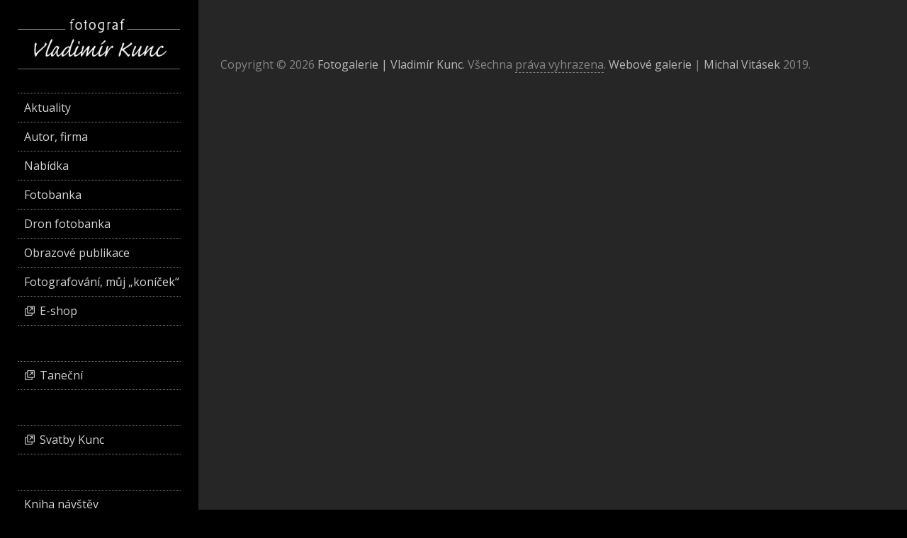

--- FILE ---
content_type: text/html; charset=UTF-8
request_url: https://www.fotokunc.cz/aktuality/vysocina-hrady-zamky-pamatky-2-vydani-jiz-vyslo-174
body_size: 2172
content:
<!DOCTYPE html PUBLIC '-//W3C//DTD XHTML 1.0 Transitional//EN' 'http://www.w3.org/TR/xhtml1/DTD/xhtml1-transitional.dtd'>
<html xmlns="http://www.w3.org/1999/xhtml" xml:lang="cs" lang="cs">

<head>
<title>VYSOČINA - hrady, zámky, památky, 2. vydání - již v prodeji!!! | Vladimír Kunc</title>
<meta name="description" content="Knihu je možné zakoupit v našem eshopu za zvýhodněnou cenu, případně v našem Fotoateliéru, Beckovského 2179, Havl. Brod. Druhé vydání naší velmi úspěšné obrazové publikace VYSOČINA - hrady, zámky, památky..." />
<meta http-equiv="Content-type" content="text/html; charset=utf-8" />
<meta http-equiv="Content-language" content="cs" />
<meta http-equiv="Cache-control" content="public" />

<link rel="apple-touch-icon" sizes="180x180" href="/favicon/apple-touch-icon.png">
<link rel="icon" type="image/png" sizes="32x32" href="/favicon/favicon-32x32.png">
<link rel="icon" type="image/png" sizes="16x16" href="/favicon/favicon-16x16.png">
<link rel="manifest" href="/favicon/site.webmanifest">
<link rel="mask-icon" href="/favicon/safari-pinned-tab.svg" color="#5bbad5">
<meta name="msapplication-TileColor" content="#ffc40d">
<meta name="theme-color" content="#ffffff">
<meta name="viewport" content="width=device-width, initial-scale=1" />
<meta name="author" content="Vladimír Kunc, Michal Vitásek" />
<link href="https://fonts.googleapis.com/css?family=Open+Sans:400,600|Montserrat:600&amp;subset=latin-ext" rel="stylesheet" />
<link rel="stylesheet" type="text/css" href="/include/styles.css" media="screen,projection" />
<link rel="stylesheet" type="text/css" href="/include/responsive.css" media="screen,projection" />
<link rel="stylesheet" type="text/css" href="/scripts/responsivemenu/menu.css" media="screen,projection" />
<script type="text/javascript" src="/scripts/responsivemenu/menu.js"></script>
<link rel="stylesheet" type="text/css" href="/include/print.css" media="print" />
<script type="text/javascript" src="/scripts/jquery/jquery-1.9.1.min.js"></script>
<script type="text/javascript" src="/scripts/gallery/jquery.justifiedGallery.min.js"></script>
<link rel="stylesheet" type="text/css" href="/scripts/gallery/justifiedGallery.min.css" media="screen,projection" />
<link rel="stylesheet" type="text/css" href="/scripts/fancy/jquery.fancybox.css" media="screen" />
<script type="text/javascript" src="/scripts/fancy/jquery.fancybox.pack.js"></script>

  
  <script type="text/javascript">
  	$(document).ready(function() {
  		$(".zoom").fancybox({
      helpers: {
        overlay: {
          locked: false
        }
      }
      });
  	});
  </script>
  
  <script type="text/javascript" src="/scripts/scripts.js"></script>

<script type="text/javascript" src="/scripts/scripts-image.js"></script>

</head>

<body>

<div id="header"><a class="toggleNav" onclick="toggleNav()"><span>&#9776;</span></a>

<h2>
  <a href="/" title="Vladimír Kunc | Fotogalerie">
    <span>
      Vladimír Kunc | Fotogalerie
    </span>
  </a>
</h2>

</div>

<!-- Container -->
<div id="container">

<!-- Content -->
<div id="content">
<!-- Article -->
<div class="article">

</div>
<!-- /Article -->



<!-- Footer -->
<div id="footer">Copyright &copy; 2026 <a href="https://www.fotokunc.cz/" title="Fotogalerie | Vladimír Kunc">Fotogalerie | Vladimír Kunc</a>. Všechna <dfn title="Veškeré zdrojové kódy, grafické soubory a texty (i jejich části) jsou předmětem autorského práva ve smyslu Autorského zákona č. 121/2000, §11. Autorem webu je Michal Vitásek.">práva vyhrazena</dfn>. <a href="http://www.fotokoutek.cz" title="Tvorba webové galerie a webových stránek">Webové galerie</a> | <a href="http://www.fotopraha.com" title="Fotografie Prahy">Michal Vitásek</a> 2019.</div>
<!-- /Footer -->





</div>
<!-- /Content -->





<!-- Sidebar -->
<div id="sidebar">

<h2>
  <a href="/" title="Vladimír Kunc | Fotogalerie">
    <span>
      Vladimír Kunc | Fotogalerie
    </span>
  </a>
</h2>



<!-- Article menu -->
<ul class="gallery-menu"><li><a href="/aktuality/" title="Aktuality">Aktuality</a></li><li><a href="/autor-firma" title="Autor, firma">Autor, firma</a></li><li><a href="/nabidka" title="Nabídka">Nabídka</a></li><li><a href="/fotobanka/" title="Fotobanka">Fotobanka</a></li><li><a href="/dron-fotobanka/" title="Dron fotobanka">Dron fotobanka</a></li><li><a href="/obrazove-publikace" title="Obrazové publikace">Obrazové publikace</a></li><li><a href="/fotografovani-muj-konicek/" title="Fotografování, můj „koníček“">Fotografování, můj „koníček“</a></li><li class="mezera"><a class="opennew" href="http://www.fotokunc.cz/eshop/" title="E-shop" target="_blank">E-shop</a></li><span class="mezera-span"></span><li class="mezera"><a class="opennew" href="http://www.fotokunc.cz/tanecni/galerie/" title="Taneční" target="_blank">Taneční</a></li><span class="mezera-span"></span><li class="mezera"><a class="opennew" href="https://www.svatbykunc.cz" title="Svatby Kunc" target="_blank">Svatby Kunc</a></li><span class="mezera-span"></span><li><a href="/kniha-navstev" title="Kniha návštěv">Kniha návštěv</a></li><li class="mezera"><a href="/kontakty" title="Kontakty">Kontakty</a></li><span class="mezera-span"></span><li><a class="openfacebook" href="https://www.facebook.com/vladimir.kunc.7" title="Fotograf Vladimír Kunc" target="_blank">Fotograf Vladimír Kunc</a></li><li><a class="openfacebook" href="https://www.facebook.com/SumavskyVlk/" title="Facebook Šumavský vlk" target="_blank">Facebook Šumavský vlk</a></li><li class="last"><a class="opennew" href="http://www.sumavskyvlk.cz" title="Sumavskyvlk.cz" target="_blank">Sumavskyvlk.cz</a></li></ul>
<!-- /Article menu -->

</div>
<!-- /Sidebar -->



</div>
<!-- /Container -->



  <script>
    var navigation = responsiveNav(".nav-collapse", {insert: "before"});
  </script>

  
  <script>
      
  $("#galerieclanku").justifiedGallery({

  rowHeight : 140,
  lastRow : 'nojustify',
  margins : 15

  });

  </script>

  <script type="text/javascript" src="/scripts/checkbox/checkbox.js"></script>

<!-- Global site tag (gtag.js) - Google Analytics -->
<script async src="https://www.googletagmanager.com/gtag/js?id=UA-636656-82"></script>
<script>
  window.dataLayer = window.dataLayer || [];
  function gtag(){dataLayer.push(arguments);}
  gtag('js', new Date());

  gtag('config', 'UA-636656-82');
</script>

</body>
</html>

--- FILE ---
content_type: text/css
request_url: https://www.fotokunc.cz/include/styles.css
body_size: 12926
content:
/* ------------------------------------------ */
/* Webova galerie Azael --------------------- */
/* Zakladni styly --------------------------- */
/* ------------------------------------------ */



/* Reset css
----------------------------------------------- */
html, body, div, span, applet, object, iframe, h1, h2, h3, h4, h5, h6, p, blockquote, pre, a, abbr, acronym, address, big, cite, code, del, dfn, em, font, img, ins, kbd, q, s, samp, small, strike, strong, sub, sup, tt, var, b, u, i, center, dl, dt, dd, ol, ul, li, fieldset, form, label, legend, table, caption, tbody, tfoot, thead, tr, th, td {margin: 0; padding: 0; border: 0; outline: 0; font-weight: inherit; font-style: inherit; font-size: 100%; font-family: inherit; vertical-align: baseline;}
body {line-height: 1; color: black; background: #fff;}
ol, ul {list-style: none;}
table {border-collapse: collapse; border-spacing: 0;}
caption, th, td {text-align: left; font-weight: normal;}
blockquote:before, blockquote:after, q:before, q:after {content: ''; content: none;}
blockquote, q {quotes: none;}
:focus {outline: 0;}
ins {text-decoration: none;}
del {text-decoration: line-through;}

*, *::after, *::before {-webkit-box-sizing: border-box; box-sizing: border-box;}



/* Basic formatting
----------------------------------------------- */
html {height: 100%;}
body {color: #d2d2d2; font: 16px/1em 'Open Sans', Arial, "Trebuchet MS", Verdana; height: 100%; background: #000;}

a, a:visited {color: #fff; text-decoration: underline; cursor: pointer;}
a:hover {color: #e8e8e8; text-decoration: none;}
p {margin: 20px 0;}
strong {font-weight: bold;}
em {font-style: italic;}

input[type="submit"] {cursor: pointer;}

.clear {clear: both;}
.clear-10 {clear: both; padding: 8px 0 7px 0;}
.clear-20 {clear: both; padding: 10px 0;}
.left {float: left;}
.right {float: right;}
.bold {font-weight: bold;}
.no-bold {font-weight: normal; padding-left: 17px;}

.height-1 {height: 1px;}
.height-15 {height: 15px;}
.margin-0 {margin: 0;}
.padding-0 {padding: 0;}

.black {color: black;}
.blue {color: blue;}
.green {color: green;}
.grey {color: grey;}
.orange {color: orange;}
.red {color: red;}
.white {color: white;}



/* Fonty
----------------------------------------------- */
@font-face {font-family: Enge; src: url("../type/engeexpa.ttf");}



/* ------------------------------------------ */
/* Webova galerie Azael --------------------- */
/* Styly galerie ---------------------------- */
/* ------------------------------------------ */



/* Save layout
----------------------------------------------- */
.standart-content {width: 94%; margin-left: 2%;}
.blog-content {width: 100%; margin-left: 0;}



/* Debug table
----------------------------------------------- */
#debug {border-spacing: 1px; font-size: 0.69em; position: absolute; left: 0; top: 0;}
#debug td {background: #d5d5d5; padding: 5px 8px;}
#debug th {background: #aaa; font-weight: bold; padding: 5px 8px;}
#debug tr.debug-red td {font-weight: bold; color: red;}

#debugdiv {width: 90%; margin-left: 5%;}
#debugdiv h3 {font-weight: bold; color: blue; font-size: 1.5em; display: block; width: 100%; margin: 20px 0 5px;}
#debugdiv h3 span {color: red;}
#debugdiv h3 span.green {color: green;}



/* Lista
----------------------------------------------- */
.lista {float: left; margin: 10px 0 15px 2%; clear: both; width: 98%; font-size: 0.75em; line-height: 2.0em;}
.lista a, .lista a:visited {text-decoration: underline;}



/* Lista galerie
----------------------------------------------- */
.lista-gallery {float: left; margin: 15px 0 0 30px; clear: both; width: calc(100% - 60px); font-size: 0.75em; line-height: 2.0em; text-transform: uppercase; text-decoration: none; color: #a1a1a1;}
.lista-gallery a, .lista-gallery a:visited {text-decoration: none; color: #a1a1a1;}
.lista-gallery a:hover {color: #fff;}
.lista-gallery a:last-child, .lista-gallery a:last-child:visited {color: #a1a1a1;}
.lista-gallery a:last-child:hover {color: #fff;}
.lista-gallery h1 {display: inline; width: auto;}



/* Footer
----------------------------------------------- */
#footer {clear: both; text-align: center; font-style: normal; font-size: 1.0em; line-height: 1.5em; color: #858585; padding-top: 40px;}
#footer a, #footer a:visited {text-decoration: none; color: #b6b6b6;}
#footer dfn {border-bottom: 1px dashed; cursor: help; font-style: normal;}



/* Strankovani
----------------------------------------------- */
#centering {clear: both; width: 100%; overflow: hidden; padding: 15px 0;}

#pagination {padding: 0; margin: 0 auto; list-style-type: none; float: left; position: relative; left: 50%; font-size: 1.25em;}
#pagination li {float: left; position: relative; right: 50%;}
#pagination li a, #pagination li a:visited {width: auto; display: block; padding: 2px 10px; text-decoration: none; color: #aaa;}
#pagination li a:hover {color: #fff;}
#pagination .active {border-radius: 50%;	width: auto; height: 29px; background: #E63946; color: #fff; display: block; text-decoration: none; padding: 5px 7px 5px 5px; position: relative; top: -3px; margin: 0 0 0 0px;}



/* Alerts
----------------------------------------------- */
.alert-bad {border: 0; width: 600px; font-size: 0.75em; padding: 10px; font-weight: bold; background: #c01d1f; margin: 10px 0 12px 2%; color: #fff; position: relative; z-index: 999;}
.alert-good {border: 0; width: 600px; font-size: 0.75em; padding: 10px; font-weight: bold; background: #356e27; margin: 10px 0 12px 2%; color: #fff; position: relative; z-index: 999;}

#underalert {margin-left: 2%;}
#underalert input.button-white {-webkit-border-radius: 5px; -moz-border-radius: 5px; border-radius: 5px; color: #000; background: #cfcfcf; font-family: 'Open Sans'; text-transform: uppercase; font-size: 0.75em; padding: 5px 15px; text-decoration: none; border: 0; font-weight: 400; margin-left: 5px;}
#underalert input.button-white:hover {background: #910000; color: #fff;}

.alert-sql {border: 1px dashed #f3c14a; width: 500px; font-size: 0.75em; line-height: 1.4em; padding: 5px 5px 5px 35px; background: #fffca2; margin: 10px 0 12px 2%; color: #000; position: relative; z-index: 999;}
.alert-sql-highlight {border: 5px solid red;}
.alert-info {border: 0; width: 350px; font-size: 0.75em; padding: 10px; font-weight: bold; background: #ce6f00; margin: 10px 0 12px 2%; color: #fff; position: relative; z-index: 999;}
.alert-bad a, .alert-good a, .alert-info a, .alert-bad a:visited, .alert-good a:visited, .alert-info a:visited {color: #606060; text-decoration: none;}
.alert-bad a:hover, .alert-good a:hover, .alert-info a:hover {color: #000;}
.align-center {position: relative; left: 50%; margin: 0 0 0 -195px; width: 410px; padding-bottom: 10px; clear: both;}
.align-left {width: 410px; padding-bottom: 10px; clear: both;}

#doprava-form .alert-bad, #doprava-form .alert-good {margin-top: 10px;}
#informace .alert-bad, #informace .alert-good {width: 100%; margin: 0 0 30px 0;}



/* Kniha navstev - editace
----------------------------------------------- */
#kniha {width: calc(100% - 100px); max-width: 900px; background: none; border: 0px solid #e8e8e8; font-size: 0.75em; float: left;}
#kniha input, #kniha textarea {background: #424242; border: 1px solid #919191; color: #e2e2e2;}
.posttop-comment {border: 1px solid #0d0d0d; background: #0d0d0d; border-bottom: 1px solid #262626; border-right: 0; border-left: 0;}
.posttext-comment {border: 1px solid #191919; background: #191919; font-size: 0.75em;}
.post-comment-reply .posttop-comment {border: 1px solid #444; background: #444; border-bottom: 1px solid #262626; border-right: 0; border-left: 0;}
.post-comment-reply .posttext-comment {border: 1px solid #797979; background: #797979; font-size: 0.875em; line-height: 1.5em;}



/* Kniha navstev
----------------------------------------------- */
#kniha {padding: 0; margin: 50px 0 100px 50px; overflow: hidden; position: relative; left: 0; clear: both;}
#kniha h4 {color: #7f7f7f; font-size: 1.5em; font-weight: bold; margin-bottom: 7px; padding-bottom: 0;}
#kniha p {color: #7f7f7f; font-size: 0.875em; margin: 0; padding: 0;}
#kniha p a, #kniha p a:visited {color: #525252;}
#kniha hr {border-width: 0; border-top: 1px solid #474747; height: 1px; margin: 20px 0 15px 0; padding: 0;}
#kniha .comment-input {width: 100%; margin-bottom: 4px;}
#kniha .comment-nadpis {width: 80%; text-align: left; padding: 7px 0 4px 2px; font-weight: bold; color: #777;}
#kniha .comment-nadpis span {margin-left: 5px; font-size: 1.25em; color: red;}
#kniha .comment-pole {width: 90%; float: left; margin-bottom: 10px;}
#kniha .comment-pole input {width: 98%; font-size: 1.0em; padding: 4px;}
#kniha .comment-pole input:focus {border: 1px solid #fff;}
#kniha .comment-pole-textarea textarea {height: 180px; padding: 1%; width: calc(100% - 2px);}
#kniha .comment-pole-textarea textarea:focus {border: 1px solid #fff;}
#kniha .comment-antispam {width: 50%; float: left;}
#kniha .comment-antispam input {width: 90%; font-size: 1.0em; padding: 4px;}
#kniha .comment-antispam input:focus {border: 1px solid #8c8c8c;}
#kniha .comment-kod {width: 120px; float: left; padding: 2px 0 0 5px;}
#kniha .comment-bottom {width: 100%; float: left;}
#kniha .comment-smile {float: left; width: 140px; padding: 8px 0 0 10px;}
#kniha .comment-button {float: right; font-weight: bold; width: 120px; text-align: right; margin-right: 2%;}
#kniha .comment-button input {width: 90%; padding: 5px; cursor: pointer;}
#kniha .comment-button input:hover {background: #e8e8e8; color: #c60000;}
#kniha .comment-button input:focus {color: #7e0000;}

#kniha .prvni-sloupec {width: 40%; float: left;}
#kniha .druhy-sloupec {float: right; width: 59%;}
#kniha #antispam img {position: relative; top: 5px;}
#kniha textarea {width: 100%; height: 86px; margin-bottom: 10px; position: relative; top: -1px; padding: 0;}

.slider-inbox-reply {width: 477px; font-size: 0.75em; margin: 10px;}
.slider-inbox-reply input, .slider-inbox-reply textarea {background: #fff; border: 1px solid #ccc; color: #777;}
.slider-inbox-reply .comment-input {width: 100%; margin-bottom: 4px;}
.slider-inbox-reply .comment-nadpis {width: 40%; text-align: left; padding: 7px 0 4px 2px; font-weight: bold; color: #777;}
.slider-inbox-reply .comment-nadpis span {margin-left: 5px; font-size: 1.25em; color: red;}
.slider-inbox-reply .comment-pole {width: 90%; float: left; margin-bottom: 10px;}
.slider-inbox-reply .comment-pole input {width: 98%; font-size: 1.0em; padding: 4px;}
.slider-inbox-reply .comment-pole input:focus {border: 1px solid #8c8c8c;}
.slider-inbox-reply .comment-pole-textarea textarea {}
.slider-inbox-reply .comment-pole-textarea textarea:focus {border: 1px solid #8c8c8c;}
.slider-inbox-reply .prvni-sloupec-reply {width: 40%; float: left;}
.slider-inbox-reply .druhy-sloupec-reply {float: right; width: 59%;}
.slider-inbox-reply textarea {width: 97%; height: 86px; margin-bottom: 10px;}

.slider-inbox-reply .comment-bottom {width: 100%; float: left;}
.slider-inbox-reply .comment-button {float: right; font-weight: bold; width: 136px; text-align: right;}
.slider-inbox-reply .comment-button input {width: 90%; padding: 5px; cursor: pointer;}
.slider-inbox-reply .comment-button input:hover {background: #e8e8e8; color: #c60000;}
.slider-inbox-reply .comment-button input:focus {color: #7e0000;}

.post-comment {margin: 0 0 16px 150px; width: calc(100% - 200px); float: left; overflow: hidden;}
.post-comment-reply {margin: 0 0 16px 250px; width: calc(100% - 300px); overflow: hidden;}
.posttop-comment {padding: 7px 7px 7px 7px; float: left; overflow: hidden; width: 100%;}
.username-comment {font-weight: bold; width: auto; float: left;}
.username-comment a {color: #8f8f8f; font-size: 0.75em; font-weight: normal; position: relative; top: -1px; cursor: pointer; margin-right: 2px; text-decoration: none;}
.username-comment a.order-reply {color: #9da8be;}
.username-comment a:hover {color: #000;}
.comment-reakce {color: #168ec6; text-decoration: none; display: block; padding-top: 10px; width: 150px;}
.comment-reakce-link, a.comment-reakce-link:visited {padding: 0 5px 0 9px; color: green; background: url("../img/reaction-down.gif") 0 4px no-repeat;}
.comment-reakce-who, a.comment-reakce-who:visited {color: #7f7f7f; padding-left: 9px; background: url("../img/reaction-up.gif") 0 4px no-repeat; margin-left: 5px;}
.userweb-comment {width: auto; float: left; margin-left: 10px;}
.userweb-comment-right {width: auto; float: right;}
.userweb-image {height: 20px; border: 0;}
.posttext-comment {padding: 7px; border-top: 0; text-align: left; overflow: hidden; width: 100%; float: left; font-size: 0.875em; line-height: 1.5em;}
.postdate-comment {float: right; margin-right: 10px; font-size: 0.75em; padding: 1px 0 0 0;}

.postimg-comment {width: 40px; float: left;}
.postbody-comment {width: 425px; float: right;}

#vypis {width: 100%; max-width: 800px; position: relative; left: 0; margin: 0; float: left;}



/* Thumbnail
----------------------------------------------- */

.c--anim-btn span {color: #000; text-decoration: none; text-align: center; display: block; height: 63px; overflow: hidden; font-size: 0.875em;}
.c--anim-btn, .c1-anim-btn {transition: 0.3s;}
.c--anim-btn {height: 64px; font: normal normal 400 1em/4em 'Open Sans'; overflow: hidden; width: 100%; display: block;}
.c--anim-btn span.c1-anim-btn {margin-top: 0em; color: #bbb;}
.c--anim-btn span.c2-anim-btn {font-style: italic; color: #bbb;}

/*.thumbnail:hover .c1-anim-btn {margin-top: -4em;}*/

.grid {margin-bottom: 20px;}
.grid img {width: 100%;}
.grid img:hover {-webkit-filter: brightness(70%); -moz-filter: brightness(70%); -o-filter: brightness(70%); -ms-filter: brightness(70%); filter: brightness(70%); -webkit-transition: all .5s linear; -moz-transition: all .5s linear; -ms-transition: all .5s linear; -o-transition: all .5s linear; transition: all .5s linear;}

.star {color: red; font-weight: bold;}
.star img {border: 1px solid red;}

.shadow img {border: 0;}
.shadow a, .shadow a:visited {background: #fff; border-left: 1px solid #e0e0e0; border-top: 1px solid #e0e0e0; padding: 8px 8px 3px 8px; display: block; float: left; -moz-box-shadow: 0px 1px 10px #b7b7b7; -webkit-box-shadow: 0px 1px 10px #b7b7b7; box-shadow: 0px 1px 10px #b7b7b7; -o-box-shadow: 0px 1px 10px #b7b7b7; -ms-filter: "progid:DXImageTransform.Microsoft.Shadow(Strength=5, Direction=135, Color='#d1d1d1')"; filter: progid:DXImageTransform.Microsoft.Shadow(Strength=5, Direction=135, Color='#d1d1d1');}
.shadow span {width: 161px; display: block; float: left; text-align: center; padding-left: 1px; padding-top: 7px;}

.thumbnail-all-span {width: 500px; display: block; float: left; font-weight: bold; font-size: 0.75em; padding-top: 5px;}
.thumbnail-all-p {width: 500px; display: block; float: left; font-size: 0.75em; margin-top: 0; padding-top: 3px;}

.gallery-info {font-size: 0.75em; width: 95%; margin: 0 0 15px 2%;}

.thumbnail-gallery {width: 47%; height: 300px; margin: 2% 0 0 2%; float: left; overflow: hidden;}

.thumbnail-gallery .thumbnail-gallery-img {float: left; width: 300px;}
.thumbnail-gallery .thumbnail-gallery-img img {width: 100%; max-width: 300px; max-height: 300px;}

.thumbnail-gallery .thumbnail-gallery-img-publikace {float: left; width: 300px; text-align: center;}
.thumbnail-gallery .thumbnail-gallery-img-publikace img {height: 100%; max-width: 300px; max-height: 250px;}

.thumbnail-gallery .thumbnail-gallery-text {float: left; width: calc(100% - 320px); margin-left: 20px; padding-right: 10px;}
.thumbnail-gallery .thumbnail-gallery-text h2 {font-size: 1.5em; line-height: 1.25em;}
.thumbnail-gallery .thumbnail-gallery-text h2 a, .thumbnail-gallery .thumbnail-gallery-text h2 a:visited {text-decoration: none;}
.thumbnail-gallery .thumbnail-gallery-text p {color: #d4d4d4; line-height: 1.25em; margin: 20px 0 0 0;}



/* Vypis poslednich komentaru
----------------------------------------------- */
.comments-list {overflow: hidden; float: left; width: 600px; margin: 0 0 15px 2%;}
.comments-list-re {padding-left: 75px; width: 540px;}

.comments-list .comments-list-img {float: left; margin: 0 15px 0 0;}
.comments-list .comments-list-img img {border: 1px solid #000; width: 60px;}
.comments-list .comments-list-text {float: left; width: 520px;}
.comments-list .comments-list-text h4 {margin: 0; padding: 0 0 3px 0; font-weight: bold; font-size: 0.75em;}
.comments-list .comments-list-text h4 span {color: #aaa; font-weight: normal;}
.comments-list .comments-list-text p {margin: 0; padding: 0; font-size: 0.75em;}



/* Thumbnail - zarovnani na stred vertikalne i horizontalne
----------------------------------------------- */
.thumbnail-back {border: 1px solid #d2d2d2; margin: 0 0 10px 10px; background: #ebebeb;}
.thumbnail-back:hover {background: #cacaca;}
.posun {margin-top: 10px;}



/* Thumbnail - odkazy
----------------------------------------------- */
.thumbnail-link {width: 150px; height: 160px; float: left; text-align: center; font-size: 0.75em;}
.thumbnail-link img {border: 1px solid #000; margin: 0 0 5px 0;}

.thumbnail-link-list {width: 96%; margin-left: 2%;}
.thumbnail-link-list h4 {margin: 0; padding: 0 0 3px 0; font-weight: bold;}
.thumbnail-link-list h4 a, .thumbnail-link-list h4 a:visited {text-decoration: underline; font-size: 0.75em;}
.thumbnail-link-list h4 span a, .thumbnail-link-list h4 span a:visited {color: #828282; font-size: 0.75em; font-weight: normal; text-decoration: none;}
.thumbnail-link-list p {margin: 0 0 20px 0; padding: 0; font-size: 0.875em; color: #494949;}

.thumbnail-link-thumblist {width: 90%; margin: 0 0 15px 2%; float: left;}
.thumbnail-link-thumblist .thumbnail-link-list-img {float: left; margin: 0 15px 20px 0;}
.thumbnail-link-thumblist .thumbnail-link-list-img img {border: 1px solid #000;}
.thumbnail-link-thumblist .thumbnail-link-list-text {float: left; width: 480px;}
.thumbnail-link-thumblist .thumbnail-link-list-text h4 {margin: 0; padding: 0 0 3px 0; font-weight: bold;}
.thumbnail-link-thumblist .thumbnail-link-list-text h4 a, .thumbnail-link-thumblist .thumbnail-link-list-text h4 a:visited {text-decoration: none;}
.thumbnail-link-thumblist .thumbnail-link-list-text h4 span a, .thumbnail-link-thumblist .thumbnail-link-list-text h4 span a:visited {color: #828282; font-size: 0.75em; font-weight: normal; text-decoration: none;}
.thumbnail-link-thumblist .thumbnail-link-list-text p {margin: 0 0 20px 0; padding: 0; font-size: 0.875em;}

#links {clear: both; float: left; margin: 0; width: 95%;}
#links h3 {margin: 0 0 0 2%; padding-top: 0.3em; font-weight: bold; line-height: 2.5em; display: block; clear: both;}
#links h3.first {padding-top: 0em;}



/* Seznam uzivatelu
----------------------------------------------- */
.userlist-img {float: left; width: 160px; margin-left: 2%; padding: 0 10px 10px 0;}
.userlist-img img {border: 1px solid #000;}
.userlist-text {float: right; width: 490px; padding: 0 20px 20px 0;}
.userlist-text h1 {font-size: 1.0em; font-weight: bold; padding-bottom: 7px;}
.userlist-text h1 a, .userlist-text h1 a:visited {text-decoration: none;}
.userlist-text ul li {font-size: 0.75em; display: block; padding-bottom: 5px;}



/* Article
----------------------------------------------- */
.article {width: calc(100% - 60px); margin: 19px 0 0 30px; clear: both; max-width: 800px;}

.article h1 {font-weight: 600; font-size: 1.25em; padding: 0.31em 0 0.75em 0; line-height: 1.25em; color: #fff;}
.article h2 {font-weight: 600; font-size: 1.125em; padding: 1.0em 0 0.75em 0; line-height: 1.25em; color: #fff;}
.article h3 {font-weight: 600; font-size: 1.125em; padding: 1.0em 0 0.75em 0; line-height: 1.25em; color: #fff;}
.article h4 {font-weight: 600; font-size: 1.0em; padding: 1.0em 0 0.75em 0; line-height: 1.25em; color: #fff;}
.article h5 {font-weight: 600; font-size: 1.0em; padding: 1.0em 0 0.75em 0; line-height: 1.25em; text-decoration: underline; color: #fff;}
.article h6 {font-weight: 600; font-size: 1.0em; padding: 1.0em 0 0.75em 0; line-height: 1.25em; font-style: italic; color: #fff;}
.article p {font-size: 1.0em; line-height: 1.5em; margin: 0 0 1.1em 0;}
.article strong {color: #fff;}
.article pre {border: 0px dotted #000; margin: 0.75em 1.56em 0.75em 0; padding: 0.63em 0.94em; background: #494949; font-size: 0.75em; font-family: "courier new"; line-height: 1.4em; display: block; overflow-x: auto; white-space: pre-wrap; white-space: -moz-pre-wrap !important; white-space: -pre-wrap; white-space: -o-pre-wrap; word-wrap: break-word;}
.article blockquote {border-left: 0px dashed #000; margin: 0.75em 25px 0.75em 0; background: #595959; display: block;}
.article blockquote p {font-size: 0.875em; line-height: 1.6em; padding: 0.63em 0.94em;}

.article ul {margin: 0.75em 0 1.25em 1.56em; font-size: 1.0em; list-style: disc;}
.article ul li {line-height: 1.38em;}
.article ul li ul {margin-top: 0; margin-bottom: 0; font-size: 1.0em; list-style: circle;}
.article ul li ul li ul {margin-top: 0; margin-bottom: 0; font-size: 1.0em; list-style: square;}

.article ol {margin: 0.75em 0 1.25em 1.56em; font-size: 1.0em; list-style: decimal;}
.article ol li {line-height: 1.38em;}
.article ol li ol {margin-top: 0; margin-bottom: 0; font-size: 1.0em;}
.article ol li ol li ol {margin-top: 0; margin-bottom: 0; font-size: 1.0em; list-style: lower-latin;}

.article table {width: auto; border-collapse: collapse; font-size: 1.0em; margin: 1.0em 0 2.5em 0; border: 1px solid #888; border-right: 0;}
.article table caption {font-variant: small-caps; padding-bottom: 0.63em;}
.article table.full {width: 100%;}
.article table th {background: #e0e0e0; color: #333; padding: 0.5em; border-bottom: 1px solid #888; text-align: left; font-weight: bold; border-right: 1px solid #888;}
.article table td {border-bottom: 1px solid #888; border-right: 1px solid #888; padding: 0.5em;}

.article .table-title {padding-top: 10px; float: left; width: 100%;}
.article .table-desc, .article .table-title {font-size: 0.75em;}

.article .article-vlevo {float: left; margin: 10px; margin-left: 0; border: 1px solid #000;}
.article .article-vpravo {float: right; margin: 10px 5px 10px 10px; border: 1px solid #000;}
.article .article-text-vlevo {text-align: left;}
.article .article-text-vpravo {text-align: right;}
.article .article-text-center {text-align: center;}
.article .article-text-justify {text-align: justify;}
.article .youtube {text-align: center; padding: 20px 0;}

.article .hover-vlevo {float: left; margin: 0 10px 3px 0;}
.article .hover-vpravo {float: right; margin: 0 0 3px 10px;}
.article span.hover-vlevo {float: left; margin: 0 10px 3px 0; display: block;}
.article span.hover-vpravo {float: right; margin: 0 0 3px 10px; display: block;}
.article span.hover-vlevo span, .article span.hover-vpravo span {font-size: 0.75em; font-style: italic; display: block; padding-top: 4px;}

.article .article-img {padding: 0 0 9px 0; background: none; border: 0; color: #000; font-style: italic; font-size: 0.75em; margin: 20px 0; width: 100%;}
/* .article .article-img {padding: 16px 17px 9px 16px; background: #efefef; border: 1px solid #e3e3e3; color: #000; font-style: italic; font-size: 0.75em; margin: 20px 0;} */

.article .article-img img {margin-bottom: 7px; border: 1px solid #e3e3e3; width: 100%;}
.article .article-img span {clear: both; display: block; margin-left: 4px;}

.article .article-img-fly-left {float: left; margin: 0 10px 3px 0;}
.article .article-img-fly-right {float: right; margin: 0 0 3px 10px;}

.article .article-column-2 {column-count: 2;}
.article .article-column-3 {column-count: 3;}
.article .article-column-4 {column-count: 4;}

.social {position: relative; left: -4px; margin-top: 10px; float: left;}
.social .st_fblike_hcount {padding-right: 15px;}
.social .st_twitter_hcount {padding-right: 7px;}

.social-article {margin-left: 2%;}
.social-article span.st_fblike_hcount {position: relative; top: -3px;}
.social-article span.st_fblike_hcount, .social-article span.st_plusone_hcount, .social-article span.st_twitter_hcount, .social-article span.st_pinterest_hcount {margin-bottom: 5px; display: block; float: left; height: 22px;}

.social-foto span.st_fblike_hcount {position: relative; top: -3px;}
.social-foto span.st_fblike_hcount, .social-foto span.st_plusone_hcount, .social-foto span.st_twitter_hcount, .social-foto span.st_pinterest_hcount {margin-bottom: 5px; display: block; float: left; height: 22px;}

a.article-button, a.article-button:visited {background: #47A413; color: #fff; text-transform: uppercase; display: block; float: left; padding: 10px 20px; font-size: 1.125em; text-decoration: none; line-height: 1.5em; text-align: center;}
a.article-button:hover {color: #fff; background: #347e0b;}



/* Struktura formularu v clanku
----------------------------------------------- */
form.formik {font-size: 0.875em; margin: 20px 0 30px;}
.formik label, .formik .div-checkbox, .formik .div-radio	{float: left; width: 95%; display: block; clear: left; text-align: left; cursor: pointer; font-size: 0.75em; margin-top: 10px;}
.formik label.label-checkbox, .formik label.label-radio {clear: none; width: 80%; padding-left: 5px; margin-top: 3px;}
.formik .div-checkbox, .formik .div-radio {width: 100%; padding: 0 0 7px 3px; color: #333; font-weight: bold;}

.formik textarea, .formik input, .formik select, .formik button, .formik optgroup {margin-top: 0px; padding-left: 3px;}
.formik select {margin-top: 5px; margin-left: 3px;}
.formik textarea, .formik input.input-input {padding: 3px; width: 300px;}
.formik textarea, .formik input.input-antispam {padding: 3px; width: 150px; margin-right: 7px;}
.formik textarea, .formik input.input-checkbox, .formik input.input-radio {float: left; margin-top: 4px;}


.formik textarea {height: 80px; width: 97%; margin-bottom: 7px;}
.formik label.input-text {padding: 3px 0 1px 3px;}
.formik input.button {cursor: pointer; font-weight: bold; position: relative; left: 0em; margin-top: 15px;}
.formik img {position: relative; top: 5px;}
.formik h3 {font-size: 1.0em; padding-top: 25px;}
.formik p {font-size: 1.0em;}



/* Barvy formularu v clanku
----------------------------------------------- */
.formik label	{color: #333; font-weight: bold;}
.formik label span, .formik div span {color: red; font-size: 1.5em;}	
.formik input.input-input, .formik textarea {border: 1px solid #aaa;}
.formik textarea:focus, .formik input.input-input:focus {border: 1px solid #000;}
.formik select {background: #fff; color: #000; border: 1px solid #aaa;}
.formik option {background: #fff; color: #000;}
.formik optgroup {background: #ccc; color: #000;}



/* Uprava typografie
----------------------------------------------- */
.uprava-typografie {font-size: 1.0em;}



/* Anketa
----------------------------------------------- */
.poll {border: 1px dashed #aaa; padding: 10px; width: 300px; margin: 7px 0 20px 0; float: left; font-size: 0.875em;}
.poll strong {line-height: 1.4em;}
.poll .voted {color: red; font-size: 0.75em; line-height: 2.0em;}
.poll hr {border-width: 0; border-top: 1px dashed #aaa; height: 1px;}
.poll ul {margin-left: 0;}
.poll ul li {display: block; list-style: none; margin-bottom: 10px;}
.poll .poll-img {border: 0; display: block; height: 10px; margin: 2px 0 10px 0; width: 1%;}
.poll form input {border: 0; background: none; border-bottom: 1px solid #000; cursor: pointer; padding: 0; margin: 0; font-size: 1.0em; font-family: Arial, "Trebuchet MS", Verdana; overflow: visible; width: auto; text-align: left;}
.poll form input:hover {border: 0; margin-bottom: 1px;}

.poll-sidebar {width: 190px; font-size: 0.75em;}
.poll-sidebar strong {margin-bottom: 10px; display: block; float: left; font-size: 1.0em;}
.poll-sidebar ul {clear: both;}
.poll-sidebar hr {border-width: 0; border-top: 1px dashed #aaa; height: 1px;}
.poll-sidebar .voted {font-size: 0.875em;}



/* Blog
----------------------------------------------- */
.blog {margin-top: 0px;}
.blog-img {width: 140px; float: left;}
.blog-img a {border: 5px solid #d3d3d3; display: block; width: 119px;}
.blog-img a:hover {border: 5px solid #b7b7b7;}
.blog-text {width: 510px; float: left;}
.blog h3 {margin: 0; padding: 0 0 3px 0;}
.blog h3 a, .blog h3 a:visited {font-weight: bold; font-size: 1.0em; text-decoration: none;}
.blog span {font-style: italic; padding-bottom: 7px; display: block; font-size: 0.75em;}
.blog span strong {text-decoration: underline; font-weight: normal;}
.blog p {margin: 0; padding: 5px 0 40px 0; font-size: 0.75em; border-top: 1px dashed #a2a2a2; line-height: 1.75em;}



/* Fotokosik
----------------------------------------------- */
.fotokosik p {font-size: 0.75em; margin-top: 0; line-height: 1.5em;}
.fotokosik .thumbnail span a, .fotokosik .thumbnail span a:visited {color: red; text-decoration: none;}
.fotokosik .thumbnail span a:hover {color: #000;}

.fotokosik label {width: 100%; display: block; float: left; padding: 0 0 4px 0;}
.fotokosik input, .fotokosik textarea {width: 90%; border: 1px solid #8f8f8f; margin-bottom: 15px; padding: 2px;}
.fotokosik input:focus, .fotokosik textarea:focus {border: 1px solid #000;}
.fotokosik textarea {height: 130px; position: relative; top: -1px; width: 100%;}

.fotokosik input.button {font-weight: bold; border: 1px solid #514743; padding: 5px 10px; width: 170px; float: right;}
.fotokosik input.button:hover {cursor: pointer;}

.fotokosik .fotokosik-left {width: 40%; float: left; font-size: 0.75em;}
.fotokosik .fotokosik-right {width: 57%; float: left; font-size: 0.75em;}

#box-fotokosik {background: url("../images/cart.png") 11px 10px no-repeat #2e2e2e; background-size: 30px 30px; border: 0px; padding: 10px 10px 10px 52px; margin: 0 0 30px 25px; float: left; width: 229px; font-size: 0.75em;}



/* Socialni site
----------------------------------------------- */
.addthis_toolbox {padding: 7px 0 15px 4px;}
.addthis_button_tweet {margin-right: 16px;}

#twtr-widget-1 {float: left; overflow: hidden;}

#twtr-widget-1 .twtr-hd {padding-bottom: 0;}
#twtr-widget-1 .twtr-hd a.twtr-profile-img-anchor {float: left;}
#twtr-widget-1 .twtr-hd h3 {margin: 0; display: block; float: left; visibility: hidden;}

#socialmenu {position: absolute; left: 0; top: 6px; width: 100%; text-align: center;}
#socialmenu #socialmenuin {margin: 0 auto; width: 930px;}
#socialmenu #socialmenuin div {margin-right: 3px; float: right; position: relative; z-index: 6;}
#socialmenu #socialmenuin div a {padding: 0;}



/* Vlajky
----------------------------------------------- */
#flag {position: absolute; left: 0; top: 89px; width: 100%; text-align: center;}
#flag #flagin {margin: 0 auto; width: 950px;}
#flag #flagin a, #flag #flagin a:visited {display: block; margin-right: 3px; float: right; position: relative; z-index: 6;}



/* Image
----------------------------------------------- */
#image {width: 50%; max-width: 800px; float: left; margin: 50px 0;}
#image a, #image a:visited {width: 100%; display: block; float: left; margin: 0; padding: 0;}
#image img {border: 0px solid #000; width: calc(100% - 100px); max-width: calc(100% - 100px); text-align: left; margin: 0 50px;}
#image img.photography {border: 0; -webkit-box-shadow: 0px 0px 10px 0px rgba(0, 0, 0, 0.9); -moz-box-shadow: 0px 0px 10px 0px rgba(0, 0, 0, 0.9); box-shadow: 0px 0px 10px 0px rgba(0, 0, 0, 0.9);}
#image img.photography-small {border: 0; -webkit-box-shadow: 0px 0px 10px 0px rgba(0, 0, 0, 0.9); -moz-box-shadow: 0px 0px 10px 0px rgba(0, 0, 0, 0.9); box-shadow: 0px 0px 10px 0px rgba(0, 0, 0, 0.9);}
#image #sipky {width: 276px; margin: 20px auto; height: 25px; font-size: 0.875em;}
#image #sipky a, #image #sipky a:visited {text-decoration: none;}
#image #sipky .vlevo {width: 90px; float: left; height: 23px; text-align: right; display: none;}
#image #sipky .vpravo {width: 90px; float: left; height: 23px; text-align: left; display: none;}
#image #sipky .zpet {width: 90px; float: left; height: 23px; display: none;}

#info {width: 45%; max-width: 800px; margin: 0; float: left; text-align: left; padding-bottom: 30px; overflow: hidden;}
#info h1 {float: left; display: block; font-weight: 600; line-height: 1.125em; margin: 0; border-bottom: 0px dashed #aaa; width: 100%; padding: 10px 0 5px 0; font-size: 2.0em; color: #fff; font-family: Montserrat;}
#info .fotoobraz-link {text-decoration: none; font-size: 1.0em; padding: 0 0 0 31px; float: left; width: 100%; display: block; margin: 3px 0 10px 0; background: url("../images/image.png") 0 1px no-repeat; line-height: 1.5em;}
#info p {margin: 20px 0 7px; line-height: 1.5em; font-size: 0.875em; color: #d4d4d4; float: left; width: 100%;}
#info p .image-facebook {background: url("../img/facebook.png") no-repeat; padding: 0 15px 0 22px;}
#info p .image-twitter {background: url("../img/twitter.png") no-repeat; padding: 0 15px 0 22px;}
#info p .image-delicious {background: url("../img/delicious.png") no-repeat; padding: 0 15px 0 22px;}
#info p .image-gplus {float: right; overflow: hidden; display: block; width: 202px; position: relative; top: 3px;}
#info .green {color: #c3ff97; font-size: 0.75em;}
#info .green a, #info .green a:visited {color: #c3ff97;}
#info .green a:hover {color: #fff;}

#info .alert-bad {margin: 50px 0 0 0;}

#info .image-type {width: 100%; float: left; margin: 20px 0 30px 0;}
#info .image-type label {width: 100%; float: left; margin-bottom: 5px;}
#info .image-type label:last-child {margin-bottom: 0;}
#info .image-type label input {position: relative; top: 1px;}

#info .image-size {width: 100%; float: left; margin: 10px 0 0 0;}

#info .image-size select {width: 150px; padding: 5px 10px; font-size: 1.0em; margin: 0 15px 10px 0;}
#info .image-size select.select-pasparta {width: 290px; padding: 5px 10px; font-size: 1.0em; margin: 0 15px 10px 0;}
#info .image-size .result-picture-size {float: left; width: 100%; margin: 15px 0 0 0;}
#info .image-size .label-select {width: 100%; display: block; float: left; padding: 0 0 10px 2px; font-weight: 600;}
#info .image-size .label-select-pasparta {padding-top: 20px;}

#info .image-size input.price {border: 0; width: auto; margin: 30px 0 20px; color: #000; font-weight: 600; font-size: 1.5em; font-family: Montserrat;}

#info input.add {border-radius: 0; -webkit-appearance: none; color: #fff; background: #2271B3; font-family: 'Open Sans'; text-transform: uppercase; font-size: 1.0em; padding: 10px 30px; text-decoration: none; border: 0; font-weight: 400; margin: 0;}
#info input.add:hover {background: #1569b0;}

#info .lista {float: left; margin: 42px 0 15px 0; clear: both; width: 100%; font-size: 0.75em; line-height: 2.0em; text-transform: uppercase; text-decoration: none; color: #a1a1a1;}
#info .lista a, #info .lista a:visited {text-decoration: none; color: #a1a1a1;}
#info .lista a:hover {color: #fff;}

#info .hide {display: none;}
#info .view {display: block;}

.red-size-alert {color: red; font-size: 0.75em;}
.foto-obrazy-popis {font-size: 0.75em;}
.foto-obrazy-popis span {font-size: 1.25em;}
.foto-obrazy-popis a, .foto-obrazy-popis a:visited {text-decoration: underline; color: #868686;}
.foto-obrazy-popis a:hover {text-decoration: none;}

h4.podobnefotografie {font-weight: 600; font-size: 1.25em; color: #000; font-family: Montserrat; width: calc(100% - 100px); float: left; display: block; margin: 30px 50px 0 50px; line-height: 1.5em;}

#podobnefotografie {width: calc(100% - 100px); float: left; margin: 10px 50px 0 50px;}
#podobnefotografie .podobnefotografie {width: 100%; float: left;}
#podobnefotografie a, #podobnefotografie a:visited {display: block; float: left; margin: 0 3px 3px 0;}
#podobnefotografie img {height: 200px;}

.detail-p {font-size: 0.75em; margin: 20px 0 20px 0; float: left; display: block;}

.detail {width: 400px; font-size: 0.75em;}
.detail .detail-left {float: left; width: 160px; font-weight: bold; padding: 0 0 5px 0;}
.detail .detail-right {float: left; width: 240px; padding: 0 0 7px 0;}
.detail .detail-right .detail-price {display: block; float: left; background: #fff; color: red; padding: 2px 10px; font-weight: bold;}
.detail .detail-right .detail-pricebefore {text-decoration: line-through;}
.detail .detail-right .detail-sleva {color: red;}
.detail .detail-right .detail-stock {color: green;}


.datail-button {
border:0px solid #999999; -webkit-border-radius: 5px; -moz-border-radius: 5px;border-radius: 5px;font-size:12px;font-family:roboto,arial, helvetica, sans-serif; padding: 8px 17px 8px 17px; text-decoration:none; display:inline-block;text-shadow: 1px 1px 0 rgba(0,0,0,0.3);font-weight:bold; color: #FFFFFF;
 background-color: #4ba614; background-image: -webkit-gradient(linear, left top, left bottom, from(#4ba614), to(#008c00));
 background-image: -webkit-linear-gradient(top, #4ba614, #008c00);
 background-image: -moz-linear-gradient(top, #4ba614, #008c00);
 background-image: -ms-linear-gradient(top, #4ba614, #008c00);
 background-image: -o-linear-gradient(top, #4ba614, #008c00);
 background-image: linear-gradient(to bottom, #4ba614, #008c00);filter:progid:DXImageTransform.Microsoft.gradient(GradientType=0,startColorstr=#4ba614, endColorstr=#008c00);
}

.datail-button:hover{
 border:0px solid #7A7A7A;
 background-color: #36780f; background-image: -webkit-gradient(linear, left top, left bottom, from(#36780f), to(#005900));
 background-image: -webkit-linear-gradient(top, #36780f, #005900);
 background-image: -moz-linear-gradient(top, #36780f, #005900);
 background-image: -ms-linear-gradient(top, #36780f, #005900);
 background-image: -o-linear-gradient(top, #36780f, #005900);
 background-image: linear-gradient(to bottom, #36780f, #005900);filter:progid:DXImageTransform.Microsoft.gradient(GradientType=0,startColorstr=#36780f, endColorstr=#005900);
}

.datail2-button {
border:0px solid #999999; -webkit-border-radius: 5px; -moz-border-radius: 5px;border-radius: 5px;font-size:12px;font-family:roboto,arial, helvetica, sans-serif; padding: 8px 17px 8px 17px; text-decoration:none; display:inline-block;text-shadow: 1px 1px 0 rgba(0,0,0,0.3);font-weight:bold; color: #FFFFFF;
  background-color: #3093c7; background-image: -webkit-gradient(linear, left top, left bottom, from(#3093c7), to(#1c5a85));
 background-image: -webkit-linear-gradient(top, #3093c7, #1c5a85);
 background-image: -moz-linear-gradient(top, #3093c7, #1c5a85);
 background-image: -ms-linear-gradient(top, #3093c7, #1c5a85);
 background-image: -o-linear-gradient(top, #3093c7, #1c5a85);
 background-image: linear-gradient(to bottom, #3093c7, #1c5a85);filter:progid:DXImageTransform.Microsoft.gradient(GradientType=0,startColorstr=#3093c7, endColorstr=#1c5a85);
}

.datail2-button:hover{
 border:0px solid #7A7A7A;
 background-color: #26759e; background-image: -webkit-gradient(linear, left top, left bottom, from(#26759e), to(#133d5b));
 background-image: -webkit-linear-gradient(top, #26759e, #133d5b);
 background-image: -moz-linear-gradient(top, #26759e, #133d5b);
 background-image: -ms-linear-gradient(top, #26759e, #133d5b);
 background-image: -o-linear-gradient(top, #26759e, #133d5b);
 background-image: linear-gradient(to bottom, #26759e, #133d5b);filter:progid:DXImageTransform.Microsoft.gradient(GradientType=0,startColorstr=#26759e, endColorstr=#133d5b);
}





/* Plynula zmena pozadi
----------------------------------------------- */
.barvy {clear: both; cursor: pointer; margin: 0 auto;}
.barvy td {width: 20px; height: 20px;}





/* Google mapa
----------------------------------------------- */
#map_canvas {width: 640px; height: 600px; border: 1px solid #000; width: 96%; margin-left: 2%; margin-bottom: 20px;}
#map_canvas strong {color: #000;}
#map_canvas p {color: #000;}




/* Cluster
----------------------------------------------- */
#map {width: 100%; height: 700px;}

#cluster-panel {width: 0; height: 0; visibility: hidden;}
#cluster-markerlist {height:0; margin:0; overflow: auto;}

.cluster-info {width: 170px;}
.cluster-info h3 {font-weight: bold; display: block; padding-bottom: 7px; font-size: 0.75em; width: 150px; line-height: 1.5em;}
.cluster-info img {border: 0;}
.cluster-info .cluster-info-img {height: 150px; width: 150px;}




/* Menu galerie
----------------------------------------------- */
.gallery-menu {font-size: 1.0em; padding-bottom: 1px; border: 0; border-top: 1px dotted #808080; background: none; margin: 0 0 40px 25px; float: left; width: 230px;}

.gallery-menu li {border: 0; border-bottom: 1px dotted #808080;}
.gallery-menu li.mezera {margin-bottom: 50px;}
.gallery-menu li ul {border-top: 1px dotted #808080;}
.gallery-menu li a {text-decoration: none; display: block; padding: 12px 0; padding-left: 9px; color: #d2d2d2;}
.gallery-menu li li {font-size: 0.875em;}
.gallery-menu li li:last-child {border: 0;}
.gallery-menu li li a:before {content:  "→ ";}
.gallery-menu li a:hover {color: #fff; background: #191919;}
.gallery-menu li a.current, .gallery-menu li a.current-up {font-weight: 400; color: #fff; line-height: 1.5em;}
.gallery-menu li a.current:before {content:  "→ ";}

.gallery-menu li a.opennew, .gallery-menu li a.opennew:visited {background: url("../images/open.png") 9px 12px no-repeat; background-size: 16px 16px; padding-left: 31px;}
.gallery-menu li a.opennew:hover {background-color: #191919;}

.gallery-menu li a.openfacebook, .gallery-menu li a.openfacebook:visited {background: url("../images/facebook.png") 9px 12px no-repeat; background-size: 16px 16px; padding-left: 31px;}
.gallery-menu li a.openfacebook:hover {background-color: #191919;}

.gallery-menu li li a {padding-left: 20px;}
.gallery-menu li li li a {padding-left: 40px;}
.gallery-menu li li li li a {padding-left: 60px;}
.gallery-menu li li li li li a {padding-left: 80px;}

.mezera-span {float: left; width: 100%; height: 1px; border-top: 1px dotted #808080;}



/* Menu galerie - background
----------------------------------------------- */
.menu-content {width: 172px; float: left; overflow: hidden; background: url("../images/menu-content.jpg") repeat-y #33f3ff;}
.menu-content .menu-top {width: 172px; height: 21px; float: left; background: url("../images/menu-top.jpg") no-repeat #fffd33;}
.menu-content .menu-bottom {width: 172px; height: 21px; float: left; background: url("../images/menu-bottom.jpg") no-repeat #85ff33;}



/* Barevne kategorie
----------------------------------------------- */
#box-color {float: left; width: 100%; margin-bottom: 40px;}
#box-color a, #box-color a:visited {width: 15px; height: 15px; float: left; margin-right: 2px; display: block; text-decoration: none;}



/* Mracno klicovych slov
----------------------------------------------- */
#cloud {width: 193px; padding: 7px 10px 7px 7px; float: left; line-height: 1.6em; font-size: 1.0em;}
#cloud a {float: left; display: block; padding: 0 3px;}
#cloud a.key-low {font-size: 0.69em;}
#cloud a.key-middle {font-size: 1.0em;}
#cloud a.key-high {font-size: 1.25em;}



/* Prilohy k clankum
----------------------------------------------- */
h4.prilohy {font-weight: bold; font-size: 1.0em; width: 95%; padding-top: 7px; margin-left: 2%;}
#attach {width: 95%; margin: 12px 0 30px 2%; float: left; font-size: 0.75em;}
#attach li {line-height: 2.0em;}
#attach li span {color: grey;}
#attach li a {padding-left: 25px;}
#attach li.ext-ai {background: url("../img/ext_ai.png") 1px 4px no-repeat;}
#attach li.ext-avi {background: url("../img/ext_avi.png") 1px 4px no-repeat;}
#attach li.ext-bmp {background: url("../img/ext_bmp.png") 1px 4px no-repeat;}
#attach li.ext-doc {background: url("../img/ext_doc.png") 1px 4px no-repeat;}
#attach li.ext-exe {background: url("../img/ext_exe.png") 2px 4px no-repeat;}
#attach li.ext-gif {background: url("../img/ext_gif.png") 1px 4px no-repeat;}
#attach li.ext-html {background: url("../img/ext_html.png") 0 4px no-repeat;}
#attach li.ext-jpg {background: url("../img/ext_jpg.png") 0 4px no-repeat;}
#attach li.ext-js {background: url("../img/ext_js.png") 2px 4px no-repeat;}
#attach li.ext-mp3 {background: url("../img/ext_mp3.png") 1px 4px no-repeat;}
#attach li.ext-other {background: url("../img/ext_other.png") 1px 4px no-repeat;}
#attach li.ext-pdf {background: url("../img/ext_pdf.png") 0 4px no-repeat;}
#attach li.ext-php {background: url("../img/ext_php.png") 0 4px no-repeat;}
#attach li.ext-png {background: url("../img/ext_png.png") 0 4px no-repeat;}
#attach li.ext-psd {background: url("../img/ext_psd.png") 0 4px no-repeat;}
#attach li.ext-rar {background: url("../img/ext_rar.png") 1px 4px no-repeat;}
#attach li.ext-tif {background: url("../img/ext_tif.png") 1px 4px no-repeat;}
#attach li.ext-ttf {background: url("../img/ext_ttf.png") 1px 4px no-repeat;}
#attach li.ext-xls {background: url("../img/ext_xls.png") 1px 4px no-repeat;}
#attach li.ext-zip {background: url("../img/ext_zip.png") 1px 4px no-repeat;}



/* Registrace
----------------------------------------------- */
#registrace {float: left; width: 100%; border: 0;}

#registrace #registrace-big-left {float: left; width: 50%; margin: 0; border: 0;}
#registrace #registrace-big-right {float: left; width: 47.5%; margin: 0 0 0 2.5%; border: 0;}

#registrace fieldset {border: 0; width: 100%; padding: 0; margin: 0 0 25px 0; float: left;}
#registrace .registrace-width {width: 100%; float: left; margin: 0; border: 0;}

#registrace fieldset legend {padding: 0; text-align: left; font-weight: bold; margin-bottom: 5px; font-family: Montserrat;}
#registrace fieldset legend.legend {margin-bottom: 0;}
#registrace fieldset legend.legend span {font-weight: 400; font-family: 'Open Sans'; margin-bottom: 15px;}
#registrace fieldset span {font-size: 0.75em; width: 100%; display: block; float: left; margin-bottom: 20px;}
#registrace fieldset.fieldset-company {margin-top: 15px;}
#registrace placeholder {color: #E63946;}

#registrace .obligatory::-webkit-input-placeholder {color: #8e0000;}
#registrace .obligatory::-moz-placeholder {color: #8e0000;}
#registrace .obligatory:-ms-input-placeholder {color: #8e0000;}
#registrace .obligatory:-moz-placeholder {color: #8e0000;}

#registrace .registrace-left {float: left; margin: 0; border: 0; width: 95%;}
#registrace #registrace-big-right .registrace-left {width: 100%;}

#registrace .registrace-left .change-checkbox {font-size: 0.75em; padding: 0 0 7px 103px; clear: both;}
#registrace .registrace-left .change-checkbox label {position: relative; top: -2px;}
#registrace .registrace-left .change-checkbox a {text-decoration: none;}
#registrace .registrace-left .change-checkbox img {position: relative; top: 4px; padding-left: 5px;}
#registrace .registrace-left .change-checkbox strong {padding-left: 5px;}
#registrace .registrace-left .change-checkbox img.edit-adress {position: relative; top: 7px;}
#registrace .registrace-left .change-checkbox img.delete-adress {position: relative; top: 3px; padding: 0;}
#registrace .registrace-left .change-checkbox img.primary-adress {position: relative; top: 3px;}

#registrace .registrace-left textarea {width: 100%; padding: 10px; height: 316px; margin-top: 15px; border: 1px solid #aaa; font-family: 'Open Sans'; font-size: 0.875em;}
#registrace .registrace-left textarea:focus {border: 1px solid #000;}

#registrace .registrace-help {float: left; border: 1px solid #e2d64d; background: #fff9b1; width: 270px; padding: 7px; margin: 5px 0 15px 0; font-size: 0.75em;}
#registrace .registrace-help p {padding-bottom: 10px; margin: 0;}
#registrace .registrace-vop {float: left; border: 1px solid #769bea; background: #cbd9f7; width: 708px; padding: 7px; margin: 5px 0 15px 0; font-size: 0.75em;}
#registrace .registrace-newsletter {float: left; border: 1px solid #f6d240; background: #ffe88e; width: 708px; padding: 7px; margin: 5px 0 15px 0; font-size: 0.75em;}
#registrace .registrace-newsletter input {position: relative; top: 2px; margin-right: 10px;}
#doprava-form #registrace {border: 0; margin-top: 30px;}
#registrace .info-box-yellow {border: 0; margin: 0;}
#registrace .clear {border: 0; margin: 0;}

#registrace input {width: 100%; font-size: 0.875em; padding: 4px 4px 4px 0; border: 0; border-bottom: 1px solid #aaa; margin-bottom: 17px; color: #515151;}
#registrace input:focus {color: #000; border-bottom: 1px solid #000;}

#registrace .clear-height {height: 67px; width: 100%;}

#registrace .registrace-checkbox {border: 0; margin: 0 0 0px 0; width: 100%; float: left;}
#registrace .registrace-checkbox input {width: 25px; float: left; padding: 0; margin: 3px 0; position: relative; left: -6px; top: 1px;}
#registrace .registrace-checkbox label {width: calc(100% - 25px); background: none; border: 0; float: left; padding: 0; font-size: 0.75em;}
#registrace .registrace-checkbox label span {font-size: 1.0em; color: #000; font-weight: 600;}

#sliderx {margin: 40px 0 60px; float: left; width: 100%;}

#doprava {float: left; width: 100%;}
#platba {float: left; width: 100%;}



/* Formulare
----------------------------------------------- */
.form .input-cell {width: 400px; text-align: left;}
.input-cell-login {border: 1px solid red; width: 195px;}
.form .input-textarea {width: 400px; text-align: left;}
.form .input-text, .form .input-text-selectbox {width: 100px; float: left; text-align: right; position: relative; top: 9px; font-size: 0.75em; font-weight: bold; padding: 0 7px 0 0;}

.form .input-input {width: 270px; float: left; text-align: left;}
.form .input-input input {height: 20px; border: 1px solid #aaa; background: #efefef; padding: 3px 3px 0 3px; width: 270px;}
.form .input-input select {border: 1px solid #aaa; background: #efefef; width: 200px; margin: 7px 0;}
.form .input-input textarea {height: 150px; width: 370px; border: 1px solid #aaa; background: #efefef; padding: 3px 3px 0 3px}

.form .em-upozorneni {color: red; margin: 10px 0; float: left; font-size: 0.75em; width: 640px;}
.form .input-input input.field {border: 1px solid #666; margin: 5px 0;}
.form .input-input input.obligatory {background: #fcffad; border: 1px solid #666; margin: 5px 0;}
.form .input-input input:focus {border: 1px solid #000;}
.form .input-input input.obligatory:focus {border: 1px solid #000; background: #fbff87;}

.form-login .input-cell {width: 190px; float: left;}
.form-login .input-text {width: 50px; font-size: 1.0em; font-weight: normal;}
.form-login .input-input {width: 125px;}
.form-login .input-input input {width: 115px; background: #fff;}
.form-login .input-button {width: 125px; float: left;}
.form-login .input-button input {float: right; margin-right: 7px; margin-top: 3px;}

.input-confirmation {display: none;}



/* Password form
----------------------------------------------- */
#password-form fieldset {border: 1px solid #aaa; width: 90%; padding: 10px; margin: 0 0 25px 2%; float: left;}
#password-form legend {padding: 0 3px; text-align: center; font-weight: bold; margin-bottom: 0.1em;}

#password-form .registrace-left {float: left; width: 40%; padding-right: 15px;}

#password-form .registrace-left .input-cell {float: left; width: 100%;}
#password-form .registrace-left .input-text {width: 28%; padding: 0; padding-right: 2%;}
#password-form .registrace-left .input-input {width: 70%; padding: 0;}
#password-form .registrace-left .input-button {width: 70%; padding: 0; float: right;}
#password-form .registrace-left .input-input input {position: relative; top: 6px; width: 95%;}
#password-form .registrace-left .input-button input {float: right; margin: 15px 6% 0 0; cursor: pointer; width: 100px;}

#password-form .registrace-help {float: left; border: 1px solid #e2d64d; background: #fff9b1; width: 53%; padding: 7px; margin: 5px 0 15px 0; font-size: 0.75em;}
#password-form .registrace-help p {padding-bottom: 10px; margin: 0;}



/* Search box
----------------------------------------------- */
#box-search {background: none; border: 0; padding: 0; margin: 0 0 30px 25px; float: left; width: 229px;}
#box-search input.search-input {height: 24px; padding: 0 3px; width: 192px; margin-right: 13px; float: left; background: #424242; border: 1px solid #919191; color: #e2e2e2;}
#box-search input.search-button, .search-where input.where-submit {border: 0; background: none; cursor: pointer; width: 24px; height: 24px; background: url("../images/search.png") 0 0 no-repeat; background-size: 24px 24px;}
#box-search input.search-button:hover, .search-where input.where-submit:hover {color: #fff;}

.search-lista {float: left;}
.search-where {float: right; line-height: 1.5em;}
.search-where label {margin-left: 10px;}

.search-where .where-nadpis {font-weight: bold; margin-right: 10px;}
.search-where .where-submit {margin-left: 10px; padding: 0 5px;}

.search-where #where_foto {position: relative; top: 2px;}
.search-where #where_article {position: relative; top: 2px;}



/* Subscribe box
----------------------------------------------- */
#box-subscribe {background: #d3ffbf; border: 1px dashed #7ef24b; padding: 5px 10px; margin: 0 0 10px 0; float: left; width: 193px;}
#box-subscribe p {font-size: 0.75em; padding: 5px 5px 10px 0; margin: 0;}
#box-subscribe input.subscribe-input {height: 18px; border: 1px solid #aaa; background: #efefef; padding: 0 3px; width: 95px; background: #fff; margin-right: 3px;}
#box-subscribe input.subscribe-button {border: 1px solid #aaa; background: #efefef; cursor: pointer}
#box-subscribe input.subscribe-button:hover {background: #aaa; color: #fff;}



/* Stitky
----------------------------------------------- */
.label {font-style: normal; padding: 1px 4px; background: #000; margin-right: 7px; display: block; float: left;}
a.label, a.label:visited {text-decoration: none;}



/* Kontaktni informace
----------------------------------------------- */
#kontakt {width: calc(50% - 60px); max-width: 600px; margin: 0 30px; float: left; font-size: 1.0em; line-height: 1.5em; padding-top: 26px;}
#kontakt h1 {text-transform: uppercase; font-weight: 600; font-family: Montserrat; display: block; margin-bottom: 20px;}
#kontakt ul li {padding-left: 40px; font-size: 1.125em; line-height: 1.75em;}
#kontakt ul li.kontakt-user {background: url("../images/kontakt-user.png") 0 4px no-repeat; background-size: 24px 24px;}
#kontakt ul li.kontakt-email {background: url("../images/kontakt-email.png") 0px 4px no-repeat; background-size: 24px 24px;}
#kontakt ul li.kontakt-phone {background: url("../images/kontakt-phone.png") 0 5px no-repeat; background-size: 24px 24px;}
#kontakt ul li.kontakt-frame {background: url("../images/image.png") 0 5px no-repeat; background-size: 24px 24px;}
#kontakt ul li.kontakt-icq {background: url("../images/kontakt-icq.png") 0px 5px no-repeat;}
#kontakt ul li.kontakt-skype {background: url("../images/kontakt-skype.png") 1px 5px no-repeat;}
#kontakt ul li.kontakt-adress {background: url("../images/kontakt-adress.png") 1px 5px no-repeat;}
#kontakt ul li.kontakt-facebook {background: url("../images/kontakt-facebook.png") 1px 5px no-repeat;}
#kontakt ul li.kontakt-twitter {background: url("../images/kontakt-twitter.png") 1px 5px no-repeat;}
#kontakt ul li.kontakt-none {background: none; padding-left: 0;}
#kontakt div.article {width: 90%; margin: 0;}
#kontakt p {width: 100%; margin: 23px 0 20px 0;}
#kontakt .uprava-typografie {font-size: 1.0em;}

#kontakt-map {width: calc(100% - 60px); max-width: 1230px; margin: 10px 30px 30px; float: left;}



/* Zobrazeni textu pod mapou
----------------------------------------------- */
#under {width: 100%;}
#under .uprava-typografie {font-size: 1.0em;}



/* Kontaktni mailovy formular - barvy
----------------------------------------------- */
#formular input, #formular textarea {border: 1px solid #aaa; font-family: 'Open Sans'; font-size: 1.0em; background: #191919; color: #fff;}
#formular input:focus, #formular textarea:focus {border: 1px solid #fff;}



/* Kontaktni mailovy formular
----------------------------------------------- */
#formular {width: calc(50% - 30px); max-width: 600px; float: left; margin-top: 30px; margin-bottom: 20px; margin-right: 30px; font-size: 0.875em; background: #3b3b3b;}
#formular form {padding: 5%; float: left; width: 100%;}
#formular form .input-cell {width: 100%; text-align: left; height: auto; margin: 0; padding-bottom: 17px; float: left;}
#formular form .input-text {width: 17%; height: 22px; float: left; text-align: right; padding: 5px 7px 0 0; font-size: 0.875em;}
#formular form .input-input {width: 100%; float: left; text-align: left;}
#formular form .input-input input.field {width: 100%; padding: 7px;}
#formular form .input-antispam input.field {width: 20%;}
#formular form .input-antispam span {font-size: 0.75em; position: relative; top: -3px; left: 8px;}
#formular form .input-input img {position: relative; top: 3px; left: 5px;}
#formular form .input-textarea {width: 100%; height: 198px; text-align: left; margin: 0;}
#formular form .input-input textarea {width: 100%; height: 183px; padding: 7px; margin: 0 0 10px 0;}
#formular form .shop-textarea {height: 275px;}
#formular form .shop-textarea textarea {height: 260px;}
#formular form .input-button {width: 100%; text-align: left; height: 20px; margin: 0; padding-bottom: 17px;}
#formular form .input-button .input-input input.button {font-weight: 600; text-transform: uppercase; border: 0px solid #514743; padding: 10px; background: #000; color: #fff; float: right;}
#formular form .input-button .input-input input.button:hover {cursor: pointer; background: #868686;}

#formular .privacy {width: 75%; float: left; margin: 0 0 10px 20%;}
#formular .alert-bad, #formular .alert-good {width: 96%; margin: 2%}



/* Checkbox list
----------------------------------------------- */
.checkbox-list span {width: 180px; font-size: 0.75em; padding-top: 2px;}
.checkbox-list .checkbox-disabled {font-weight: bold;}



/* Mega box
----------------------------------------------- */
ul#menumap  {width: 100px; display: block; float: left; margin: 0 0 15px 14px;}
ul#menumap li.mega a {background: url(../img/map.gif) 0 4px no-repeat; display: block; font-size: 0.75em; text-decoration: none; padding: 0 0 0 11px;}
ul#menumap li.mega a:hover {background-position: 0 -40px;}
ul#menumap div {display: none;}
ul#menumap li.mega div {position: relative; border: 1px solid #dda; padding: 10px; background: #ffc; margin: 5px 0 10px 0; font-size: 0.75em; width: 200px;}
ul#mega-gallery div {z-index: 5;}
ul#mega-category div {z-index: 10;}
ul#menumap li.mega label {position: relative; top: -2px;}
ul#menumap li.hovering div {display: block;}
ul#menumap li.mega div span {width: 180px; font-size: 0.75em; padding-top: 2px;}
ul#menumap li.mega div .checkbox-disabled {font-weight: bold;}

ul#menumap li.mega div .map-button {margin-top: 10px; width: 170px; border: 1px solid #aaa; background: #efefef; cursor: pointer;}
ul#menumap li.mega div .map-button:hover {background: #dbdbdb; color: #000;}



/* Naseptavac
----------------------------------------------- */
.naseptavac {position: relative; font-size: 0.75em;}
.naseptavac ul {position: absolute;	background: #86bac7; top: 0; left: 0;}
.naseptavac li {padding: 0;	list-style: none;}
.naseptavac li a {display: block; text-indent: 5px; color: #fff; text-decoration: none; padding: 3px;}
.naseptavac li.selected a {background: #3d91a5;}

.naseptavac_inactive {color: #aaa;}
.naseptavac_active {color: #000;}
.naseptavac_text {color: #000;}



/* RSS sidebar
----------------------------------------------- */
#sidebar-rss li {line-height: 2.0em; font-size: 0.75em; clear: both; padding-left: 6px;}
#sidebar-rss li a {padding-left: 17px; text-decoration: none;}
#sidebar-rss li.ext-rss {background: url("../img/ext_rss.png") 6px 7px no-repeat;}



/* Pohlednice
----------------------------------------------- */
#postcard {float: left; font-size: 0.75em; width: 470px; margin-left: 15px;}
#postcard #postcard-left {float: left; width: 45%;}
#postcard #postcard-right {float: left; width: 54%;}

#postcard label {width: 90%; display: block; float: left; text-align: left; margin: 0 5px 4px 0;}
#postcard label span {color: red;}

#postcard #postcard-left input {width: 90%; float: left; text-align: left; border: 1px solid #aaa; color: #000; padding: 3px; margin-bottom: 10px;}
#postcard #postcard-left input:focus {border: 1px solid #000;}

#postcard #postcard-right textarea {width: 90%; height: 124px; float: left; text-align: left; border: 1px solid #aaa; color: #000; padding: 3px; margin-bottom: 10px;}
#postcard #postcard-right textarea:focus {border: 1px solid #000;}
#postcard #postcard-right label {margin-bottom: 3px;}
#postcard #postcard-right input {float: right; margin-right: 17px;}



/* EU cookies
----------------------------------------------- */
.eu-cookies {position: fixed; left: 0; bottom: 0; width: 100%; color: #fff; background-color: #444; z-index: 2000; padding: 4px 10px; text-align: center;}
.eu-cookies button {background: #45ae52; border: medium none; border-radius: 3px; color: #fff; cursor: pointer; font-weight: 700; margin: 0 20px; padding: 4px 12px;}
.eu-cookies a, .eu-cookies a:visited {color: #fff; text-decoration: none;}
.eu-cookies a:hover {text-decoration: underline;}



/* Titulni slideshow
----------------------------------------------- */
#slideshow {margin-left: 0;}





/* ------------------------------------------ */
/* Webova galerie Azael --------------------- */
/* Zakladni layout stranek ------------------ */
/* ------------------------------------------ */



/* Layout
----------------------------------------------- */
#container {text-align: left; width: 100%; height: 100%; margin: 0 auto;}



/* Header
----------------------------------------------- */
#header {width: 100%; height: 100px; background: #fff; overflow: hidden; visibility: hidden; display: none;}

#header h2 {width: 229px; height: 86px; position: absolute; z-index: 10; right: 30px; top: 20px; margin: 0; background: url("../images/h1.jpg") no-repeat; background-size: 229px 86px;}
#header h2 a {display: block; width: 229px; height: 86px; text-decoration: none;}
#header h2 a span {visibility: hidden;}



/* Menu
----------------------------------------------- */
#menu {position: absolute; left: 0; top: 0px; width: 100%; padding: 0; text-align: center; z-index: 5; background: none;}



/* Menu - zarovnane vpravo
----------------------------------------------- */
#menu .nav-collapse {position: relative;}
#menu .nav-collapse ul {width: 800px; padding-right: 160px; margin: 0 auto; background: #f7e0e0; overflow: hidden; text-align: right;}
#menu .nav-collapse ul li {padding: 0; font-size: 0.875em; float: none; display: inline-block;}
#menu .nav-collapse ul li a {background: none; padding: 10px 0 10px 0; margin-right: 20px; display: block; text-decoration: none;}
#menu .nav-collapse ul li a:hover, #menu .nav-collapse ul li a.menu-current {background: none; color: #aaa;}



/* Content
----------------------------------------------- */
#content {float: right; width: calc(100% - 280px); padding: 0; background: #262626; min-height: 100%; padding-bottom: 50px;}



/* Sidebar
----------------------------------------------- */
#sidebar {float: left; width: 280px; padding: 0; margin: 0; height: 100%;}

#sidebar h2 {width: 229px; height: 86px; position: relative; z-index: 10; left: 0px; top: 0px; margin: 20px 0 25px 25px; background: url("../images/h1.jpg") no-repeat; background-size: 229px 86px;}
#sidebar h2 a {display: block; width: 229px; height: 86px; text-decoration: none;}
#sidebar h2 a span {visibility: hidden;}

#sidebar h3 {clear: both; font-family: Montserrat; font-weight: 600; margin: 0 0 10px 25px; float: left; width: calc(100% - 50px); display: block; font-size: 1.125em; color: #343434;}

#sidebar .social-img {float: left; width: 100%; padding-left: 25px; margin: 0 0 30px;}
#sidebar .social-img img {width: 20px; margin-right: 5px; -ms-filter: "progid:DXImageTransform.Microsoft.Alpha(Opacity=70)"; filter: alpha(opacity=70); -moz-opacity: 0.7; -khtml-opacity: 0.7; opacity: 0.7;}
#sidebar .social-img img:hover {-ms-filter: "progid:DXImageTransform.Microsoft.Alpha(Opacity=30)"; filter: alpha(opacity=30); -moz-opacity: 0.3; -khtml-opacity: 0.3; opacity: 0.3; -webkit-transition: all .5s linear; -moz-transition: all .5s linear; -ms-transition: all .5s linear; -o-transition: all .5s linear; transition: all .5s linear;}

#sidebar h3.h3-checkbox {color: #6a6a6a;}
#sidebar .survey-control-fieldset {width: 100%; padding-left: 25px; margin-bottom: 40px; font-size: 0.875em; color: #949494;}

#sidebar input.button-blue {-webkit-border-radius: 5px; -moz-border-radius: 5px; border-radius: 5px; color: #fff; background: #2271B3; font-family: 'Open Sans'; text-transform: uppercase; font-size: 0.75em; padding: 5px 15px; text-decoration: none; border: 0; font-weight: 400; margin-left: 25px;}
#sidebar input.button-blue:hover {background: #1569b0;}

#sidebar input.button-white {-webkit-border-radius: 5px; -moz-border-radius: 5px; border-radius: 5px; color: #000; background: #cfcfcf; font-family: 'Open Sans'; text-transform: uppercase; font-size: 0.75em; padding: 5px 15px; text-decoration: none; border: 0; font-weight: 400; margin-left: 5px;}
#sidebar input.button-white:hover {background: #910000; color: #fff;}

#sidebar #survey_form {margin-bottom: 40px;}

#sidebar .sidebar-h3-top {margin-top: 25px;}

a#sidebar-kosik, a#sidebar-kosik:visited {width: 230px; margin: 25px 0 0 25px; padding: 10px 10px 10px 60px; color: #fff; font-size: 0.75em; float: left; display: block; background: url("../images/cart.png") #858585 13px 11px no-repeat; background-size: 30px 30px; text-decoration: none;}
a#sidebar-kosik:hover {background-color: #6b6b6b;}



/* Footer
----------------------------------------------- */
#footer {height: auto; clear: both; text-align: left; width: calc(100% - 62px); margin: 0; padding: 60px 0 20px; margin: 0 31px;}



/* Other
----------------------------------------------- */
.counter {float: left; width: calc(100% - 34px); color: #636363; font-size: 0.875em; padding-left: 34px;}
.counter img {position: relative; top: 3px;}

#galerieclanku {width: calc(100% - 30px); margin: 0 0 0 15px;}
#galerieclanku img:hover {-webkit-filter: brightness(70%); -moz-filter: brightness(70%); -o-filter: brightness(70%); -ms-filter: brightness(70%); filter: brightness(70%); -webkit-transition: all .5s linear; -moz-transition: all .5s linear; -ms-transition: all .5s linear; -o-transition: all .5s linear; transition: all .5s linear;}

.h3-header {text-transform: uppercase; font-size: 1.25em; line-height: 1.5em; width: calc(100% - 28px); margin: 28px 0 0 28px; float: left; display: block; color: #fff;}



/* Filmstrip
----------------------------------------------- */
#image #filmstrip {width: calc(100% - 45px); float: left; margin: 0 0 20px 45px; position: relative; top: -5px;}
#image #filmstrip a, #image #filmstrip a:visited {display: block; float: left; width: auto; margin: 0; padding: 0;}
#image #filmstrip a.filmstrip-current, #image #filmstrip a.filmstrip-current:visited {border: 1px solid red;}
#image #filmstrip a.filmstrip-current:hover {border: 1px solid #fff;}
#image #filmstrip img {height: 73px; width: auto; margin: 5px; max-width: 100%;}



/* Nakupni kosik
----------------------------------------------- */
#basket {background: #5c5c5c; border: 0; width: 100%; font-size: 0.875em;}
#basket a, #basket a:visited {text-decoration: none;}
#basket td {border-right: 0; vertical-align: top;}
#basket .basket-zahlavi th {background: #151515; color: #fff; border-right: 0;}
#basket .basket-zapati td {background: #151515; border: 0;}
#basket .basket-zapati-rekapitulace td {border-bottom: 1px solid #888;}
#basket .basket-zapati-right {text-align: right;}
#basket .basket-right {text-align: right;}
#basket .basket-center {text-align: center;}
#basket .basket-70 {width: 70px;}
#basket .basket-90 {width: 90px;}
#basket input {width: 30px; border: 1px solid #fff; background: #8a8a8a; color: #fff; text-align: center;}

#basket .basket-img-td {height: 50px;}
#basket .basket-img-td a, #basket .basket-img-td a:visited {display: block; float: left;}
#basket .basket-img-td img {display: block; float: left;}

#basket .basket-img {max-width: 50px; max-height: 50px; margin: 0; padding: 0;}

.tlacitka {width: 100%; float: left;}
.tlacitka a, .tlacitka a:visited {display: block; float: right; margin-left: 10px;}
.tlacitka input {float: right;}

.doprava {margin-bottom: 20px; float: left; width: 100%;}
.doprava h3 {width: 100%; float: left; display: block; text-transform: uppercase; margin-bottom: 10px; font-weight: bold;}
.doprava label {float: left; display: block; width: 100%; font-weight: normal; margin-bottom: 5px; font-size: 0.75em;}
.doprava label input {position: relative; top: 2px; margin-right: 7px;}

.osobniudaje {float: left; width: 100%;}
.osobniudaje input {width: 226px; padding: 5px; margin: 0 11px 11px 0; font-family: 'Open Sans';}
.osobniudaje input#input-last {margin-right: 0;}
.osobniudaje textarea {width: 700px; height: 60px; float: left; margin-bottom: 11px; font-family: 'Open Sans'; font-size: 0.875em;}

.udaje {font-size: 1.0em; line-height: 1.5em;}
.podminky {width: 100%; float: left; text-align: right; margin-bottom: 17px; font-size: 0.75em;}
.podminky a, .podminky a:visited {display: inline; margin-left: 5px;}
.podminky input {margin-left: 10px;}

.alert-dvd {background: red; color: #fff; width: 720px; padding: 5px; font-size: 0.75em; float: left; margin-bottom: 15px; text-align: center; font-weight: bold;}

.buy input {width: 35px; height: 35px; background: url("../images/cart.png") 0 0 no-repeat; border: 0; background-size: 35px 35px; margin-left: 16px;}
.buy .select-size {background: #505050; color: #fff; border: 1px solid #a7a7a7; font-size: 0.875em; padding: 4px 7px;}

#doprava-form {margin: 20px 0 0 28px; float: left; width: calc(100% - 56px); max-width: 700px;}

.kosik-menu {display: none; visibility: hidden;}

.dovolena {background: #b50000; color: #fff; padding: 8px; display: block; float: left; width: calc(100% - 16px); margin: 10px 0; font-weight: 700; text-align: center;}

--- FILE ---
content_type: text/css
request_url: https://www.fotokunc.cz/include/responsive.css
body_size: 2254
content:
/* Obrazky v clancich
----------------------------------------------- */
@media only screen and (max-width: 480px) {

.article .article-img-fly-left {float: none; margin: 10px 0;}
.article .article-img-fly-left img {width: 100%; margin-bottom: 10px;}

.article .article-img-fly-right {float: none; margin: 10px 0;}
.article .article-img-fly-right img {width: 100%; margin-bottom: 10px;}

.postdate-comment {visibility: hidden;}

}



/* Mezikrok
----------------------------------------------- */
@media only screen and (max-width: 1650px) {

#image #filmstrip img {height: 60px;}

}



/* Mezikrok
----------------------------------------------- */
@media only screen and (max-width: 1590px) {

.thumbnail-gallery {width: calc(50% - 30px); height: 250px; margin: 30px 0 0 30px;}
.thumbnail-gallery .thumbnail-gallery-img {width: 250px;}

.thumbnail-gallery .thumbnail-gallery-img-publikace {width: 250px;}
.thumbnail-gallery .thumbnail-gallery-img-publikace img {max-width: 100%;}

.thumbnail-gallery .thumbnail-gallery-text {width: calc(100% - 270px); margin-left: 20px;}

#formular form .input-input textarea {height: 210px;}

}



/* Mezikrok
----------------------------------------------- */
@media only screen and (max-width: 1540px) {

.thumbnail-gallery {width: calc(50% - 30px); height: 250px; margin: 30px 0 0 30px;}
.thumbnail-gallery .thumbnail-gallery-img {width: 200px; height: auto;}
.thumbnail-gallery .thumbnail-gallery-img img {height: auto;}
.thumbnail-gallery .thumbnail-gallery-img-publikace {width: 200px; height: auto;}
.thumbnail-gallery .thumbnail-gallery-img-publikace img {height: auto;}
.thumbnail-gallery .thumbnail-gallery-text {width: calc(100% - 220px); margin-left: 20px;}

}



/* Mezikrok
----------------------------------------------- */
@media only screen and (max-width: 1480px) {

#image #filmstrip img {height: 50px;}

}



/* Mezikrok
----------------------------------------------- */
@media only screen and (max-width: 1370px) {

.thumbnail-gallery {width: calc(100% - 60px); height: auto; margin: 30px 30px 0 30px;}
.thumbnail-gallery .thumbnail-gallery-img {width: 150px;}
.thumbnail-gallery .thumbnail-gallery-img-publikace {width: 150px;}
.thumbnail-gallery .thumbnail-gallery-text {width: calc(100% - 170px); margin-left: 20px; padding-right: 0;}

}



/* Mezikrok
----------------------------------------------- */
@media only screen and (max-width: 1340px) {

#informace .info-box {width: calc(50% - 30px); margin: 0 0 30px 30px;}
#informace .info-box-first {width: calc(50% - 30px); margin: 0 0 30px 30px;}

#formular form .input-input textarea {height: 260px;}

#image #filmstrip img {height: 40px;}

}



/* Mezikrok
----------------------------------------------- */
@media only screen and (max-width: 1296px) {

.priceobraz {text-align: center; width: 230px;}
#formular {float: right;}
#kontakt-map {width: calc(100% - 60px);}

#formular form .input-input textarea {height: 300px;}

}



/* Mezikrok
----------------------------------------------- */
@media only screen and (max-width: 1190px) {

#image #filmstrip img {height: 30px;}

}



/* Mezikrok
----------------------------------------------- */
@media only screen and (max-width: 1100px) {

#kosik {margin-top: 0;}
#kosik, #kosik thead, #kosik tbody, #kosik th, #kosik td, #kosik tr {display: block;}
#kosik thead tr {position: absolute; top: -9999px; left: -9999px;}
#kosik tr {border: 0px solid #ccc; margin-bottom: 0px; padding-top: 13px; border-bottom: 1px solid #000;}
#kosik td {border: 0; padding-left: 35%; position: relative; text-align: left; overflow: hidden;}
#kosik td span.order-label {position: relative; top: -2px;}
#kosik td:before {position: absolute; top: 2px; left: 4px; width: auto; padding-right: 0px; white-space: nowrap; }

#kosik td.kosik-thumb {height: auto; padding: 0 0 10px 4px;}
#kosik td.kosik-name {padding: 0 0 10px 4px; height: auto;}
#kosik td.kosik-price {text-align: left; padding: 2px 0 10px 0; height: auto;}
#kosik td.kosik-quantity {text-align: left; padding: 2px 0 10px 0; height: auto;}
#kosik td.kosik-remove {width: 100%; text-align: left; padding: 10px 0 17px 4px; height: auto;}
#kosik td.kosik-remove a, #kosik td.kosik-remove a:visited {margin: 0; left: 0; padding-left: 10px;}

#kosik td:nth-of-type(3):before {content: "Cena za kus: "; font-weight: bold; text-align: left;}
#kosik td:nth-of-type(4):before {content: "Počet: "; font-weight: bold; text-align: left;}
#kosik td:nth-of-type(5):before {content: "Cena: "; font-weight: bold; text-align: left;}

#kosik td:nth-of-type(3) {padding-left: 120px;}
#kosik td:nth-of-type(4) {padding-left: 68px;}
#kosik td:nth-of-type(5) {padding-left: 66px;}

#kosik tr.kosik-footer td:nth-of-type(3):before {content: "";}
#kosik tr.kosik-footer td:nth-of-type(4):before {content: "";}
#kosik tr.kosik-footer td:nth-of-type(5):before {content: "Celková cena: "; font-weight: bold; text-align: left; color: #000;}

#kosik tr.kosik-footer td:nth-of-type(1) {display: none;}
#kosik tr.kosik-footer td:nth-of-type(3) {display: none;}
#kosik tr.kosik-footer td:nth-of-type(4) {display: none;}
#kosik tr.kosik-footer td:nth-of-type(5) {padding-left: 130px;}
#kosik tr.kosik-footer td:nth-of-type(6) {display: none;}

#kosik tr.kosik-doprava td:nth-of-type(1) {display: none;}
#kosik tr.kosik-doprava td:nth-of-type(2) {}
#kosik tr.kosik-doprava td:nth-of-type(3) {display: none;}
#kosik tr.kosik-doprava td:nth-of-type(4) {display: none;}
#kosik tr.kosik-doprava td:nth-of-type(5) {}
#kosik tr.kosik-doprava td:nth-of-type(6) {}

#kosik tr.kosik-platba td:nth-of-type(1) {display: none;}
#kosik tr.kosik-platba td:nth-of-type(2) {}
#kosik tr.kosik-platba td:nth-of-type(3) {display: none;}
#kosik tr.kosik-platba td:nth-of-type(4) {display: none;}
#kosik tr.kosik-platba td:nth-of-type(5) {}
#kosik tr.kosik-platba td:nth-of-type(6) {}

#kosik-button a.button-grey, #kosik-button a.button-grey:visited {margin-left: 0; padding: 16px 25px 17px; font-size: 0.875em;}
#kosik-button input.button-green {margin-right: 0; padding: 15px 15px; font-size: 0.875em;}

#kosik-h1 {display: block; visibility: visible; font-size: 1.25em; text-transform: uppercase; font-weight: 600; margin: 5% 0 0 5%; padding: 0 0 23px 0; width: 90%; border-bottom: 1px solid #000;}

#informace .info-box {width: calc(50% - 4px); margin: 0 0 30px 4px;}
#informace .info-box-first {width: calc(50% - 4px); margin: 0 0 30px 4px;}

#informace .info-box:nth-of-type(2) {width: calc(50% - 30px); margin: 0 0 30px 30px;}

.right-obraz {width: 490px;}

.sofa-grey {width: 800px;}

}



/* Mezikrok
----------------------------------------------- */
@media only screen and (max-width: 1060px) {

.osobniudaje input {width: 100%; padding: 5px; margin: 0 0 11px 0;}
.osobniudaje textarea {width: 100%;}

}



/* Tablet landscape
----------------------------------------------- */
@media only screen and (max-width: 1030px) {

#image {width: 100%; max-width: 800px; float: left; margin: 50px 0 30px;}
#image a, #image a:visited {width: 100%;}
#image img {border: 0px solid #000; width: calc(100% - 100px); max-width: calc(100% - 100px); text-align: left; margin: 0 50px;}

#info {width: calc(100% - 100px); margin: 0 50px 20px;}
#info .lista {margin-top: 0;}

#slides img {width: 100%; height: auto;}

.video-container {position: relative; padding-bottom: 56.25%; padding-top: 30px; height: 0; overflow: hidden;}
.video-container iframe, .video-container object, .video-container embed {position: absolute; top: 0; left: 0; width: 100%; height: 100%;}

.dokonceni .alert-good {width: 90%; margin: 5%; z-index: 9;}

#image #filmstrip img {height: 70px;}

}



/* Mezikrok
----------------------------------------------- */
@media only screen and (max-width: 970px) {

#image #filmstrip img {height: 60px;}

}



/* Mezikrok
----------------------------------------------- */
@media only screen and (max-width: 890px) {

#image #filmstrip img {height: 50px;}

}



/* Mezikrok
----------------------------------------------- */
@media only screen and (max-width: 850px) {

body {background: #000;}

#container {width: 100%;}
#content {width: 100%; float: left;}

#header {visibility: visible; display: block; height: 120px; background: #000;}

#sidebar {display: none; visibility: hidden;}
#sidebar h2 {display: none; visibility: hidden;}

#image {max-width: 850px;}
#image img {width: auto; max-width: calc(100% - 60px) !important; margin: 0 30px;}

#info {width: calc(100% - 60px); margin: 0 30px 20px;}

.kosik-menu {position: absolute; top: 21px; left: 70px; display: block; visibility: visible; z-index: 8;}
.kosik-menu img {height: 25px;}

h4.podobnefotografie {width: calc(100% - 60px); margin: 30px 30px 0 30px;}
#podobnefotografie {width: calc(100% - 60px); margin: 10px 30px 0 30px;}

#formular form .input-input textarea {height: 350px;}

#box-search {float: none; margin-top: 15px;}

#box-fotokosik {float: none;}

#box-search {width: 173px;}
#box-search input.search-input {width: 115px;}

#kniha {padding-left: 0; padding-right: 0; width: calc(100% - 40px); margin-left: 20px;}

.post-comment {margin: 0 0 16px 30px; width: calc(100% - 60px); float: left; overflow: hidden;}
.post-comment-reply {margin: 0 0 16px 100px; width: calc(100% - 130px); overflow: hidden;}

#image #filmstrip {margin-left: 30px;}
#image #filmstrip img {height: 73px; width: auto; max-width: 100% !important;}

}



/* Tablet portrait
----------------------------------------------- */
@media only screen and (max-width: 770px) {

#registrace #registrace-big-left {width: 100%;}
#registrace #registrace-big-right {width: 100%; margin-left: 0; margin-top: 20px;}

#registrace .registrace-left {width: 100%;}
#registrace .registrace-left textarea {height: 200px;}

#kontakt {width: 90%; float: left; margin: 0 5%;}
#formular {width: 90%; float: left; margin: 0 5%;}

#formular form .input-input textarea {height: 160px;}

#kontakt-map {width: 90%; margin: 5%;}

}



/* Mezikrok
----------------------------------------------- */
@media only screen and (max-width: 690px) {

#image #filmstrip img {height: 50px;}

}



/* Mezikrok
----------------------------------------------- */
@media only screen and (max-width: 580px) {

#kosik-button a.button-grey, #kosik-button a.button-grey:visited {margin-left: 0; padding: 16px 25px 17px; font-size: 1.125em; width: 100%; text-align: center;}
#kosik-button input.button-green {margin-right: 0; padding: 15px 15px; font-size: 1.125em; width: 100%; margin-top: 15px;}

#informace .info-box {width: calc(100% - 4px); margin: 0 0 30px 4px;}
#informace .info-box:nth-of-type(2) {width: calc(100% - 4px); margin: 0 0 30px 4px;}

}



/* Smartphones landscape
----------------------------------------------- */
@media only screen and (max-width: 560px) {

.blog-content {width: 90%; padding: 0 5%; margin: 0;}

.article .article-column-2 {column-count: 1;}
.article .article-column-3 {column-count: 1;}
.article .article-column-4 {column-count: 1;}

}



/* Mezikrok
----------------------------------------------- */
@media only screen and (max-width: 556px) {

#obraz-form label {width: calc(100% - 20px);}
.right-obraz {width: calc(100% - 20px);}
.priceobraz {clear: both; margin: 37px 0 0 0; width: 100%;}
#obraz-form .label-select {margin-top: 20px;}
#obraz-form .label-select span {font-size: 0.875em;}
#obraz-form select {width: 100%;}
#obraz-form .generate-button {width: 100%;}
#obraz-form .generate-button a, #obraz-form .generate-button a:visited {font-size: 0.875em;}

}



/* Mezikrok
----------------------------------------------- */
@media only screen and (max-width: 530px) {

.article .article-text-justify {text-align: left;}

}



/* Mezikrok
----------------------------------------------- */
@media only screen and (max-width: 510px) {

#image #filmstrip img {height: 40px;}

}



/* Mezikrok
----------------------------------------------- */
@media only screen and (max-width: 480px) {

.thumbnail-gallery {width: calc(100% - 60px); margin: 30px 30px 15px 30px;}
.thumbnail-gallery .thumbnail-gallery-img {width: 100%; margin-bottom: 20px;}
.thumbnail-gallery .thumbnail-gallery-img img {max-width: 300px;}

.thumbnail-gallery .thumbnail-gallery-img-publikace {width: 100%; margin-bottom: 20px;}
.thumbnail-gallery .thumbnail-gallery-img-publikace img {max-width: 100%; height: auto;}

.thumbnail-gallery .thumbnail-gallery-text {width: 100%; margin-left: 0; padding-right: 0;}
.thumbnail-gallery .thumbnail-gallery-text p {margin-top: 10px;}

}



/* Mezikrok
----------------------------------------------- */
@media only screen and (max-width: 430px) {

#image #filmstrip img {height: 30px;}

}



/* Smartphones portrait
----------------------------------------------- */
@media only screen and (max-width: 400px) {

#header {height: 100px;}
#header h2 {width: 170px; height: 64px; background-size: 170px 64px;}
#header h2 a {width: 170px; height: 64px;}

}



/* Mezikrok
----------------------------------------------- */
@media only screen and (max-width: 380px) {

.image-type label {font-size: 0.875em;}

#info .image-size select.select-pasparta {width: 100%;}

#kosik-button a.button-grey, #kosik-button a.button-grey:visited {font-size: 1.0em;}
#kosik-button input.button-green {font-size: 1.0em;}

#header h2 {width: 150px; height: 56px; background-size: 150px 56px;}
#header h2 a {width: 150px; height: 56px;}

}



/* Mezikrok
----------------------------------------------- */
@media only screen and (max-width: 350px) {

.image-type label {font-size: 0.75em;}

#image #filmstrip img {height: 24px;}

}

--- FILE ---
content_type: text/css
request_url: https://www.fotokunc.cz/scripts/responsivemenu/menu.css
body_size: 327
content:

@media only screen and (min-width: 851px) {

.toggleNav {display: none; visibility: hidden;}

}

@media only screen and (max-width: 850px) {

.toggleNav {
  display: block;
  visibility: visible;
  position: absolute;
  left: 30px;
  top: 25px;
  font-size: 30px;
  cursor: pointer;
  z-index: 15;
  opacity: 1;
  transition: transform .5s ease, color .5s, opacity .5s;
  border: 0;
  text-decoration: none;
}

.nav-is-open .toggleNav {
  position: fixed;
  transform: translateX(195px);
  color: #fff;
  opacity: .5;
  font-size: 50px;
}

.nav-is-open .toggleNav::before {
  content: '\000D7';
}

.nav-is-open .toggleNav > span {
  display: none;
}

.nav-is-open .toggleNav:hover {
  opacity: 1;
}

#sidebar {
  position: fixed;
  top: 0;
  left: 0;
  height: 100%;
  width: 0;
  z-index: 10;
  padding-top: 8px;
  overflow-x: hidden;
  transition: width .5s ease;
  display: block;
  visibility: visible;
  background: #000;
}

.nav-is-open #sidebar {
  width: 100%;
  transform: translateX( 0 );
}

}

--- FILE ---
content_type: application/javascript
request_url: https://www.fotokunc.cz/scripts/scripts-image.js
body_size: 470
content:
function show1(){
	  document.getElementById('size1').style.display = 'block';
	  document.getElementById('size2').style.display = 'none';
	  document.getElementById('size3').style.display = 'none';
	  document.getElementById('size4').style.display = 'none';
	}

function show2(){
		document.getElementById('size1').style.display = 'none';
	  document.getElementById('size2').style.display = 'block';
	  document.getElementById('size3').style.display = 'none';
	  document.getElementById('size4').style.display = 'none';
	}

function show3(){
		document.getElementById('size1').style.display = 'none';
	  document.getElementById('size2').style.display = 'none';
	  document.getElementById('size3').style.display = 'block';
	  document.getElementById('size4').style.display = 'none';
	}

function show4(){
		document.getElementById('size1').style.display = 'none';
	  document.getElementById('size2').style.display = 'none';
	  document.getElementById('size3').style.display = 'none';
	  document.getElementById('size4').style.display = 'block';
	}



// Pouze fotografie
$(document).ready(function(){
    $('#sizeA').on('change',function(){
        var sizeAID = $(this).val();
        if(sizeAID){
            $.ajax({
                type:'POST',
                url:'../../ajax-foto.php',
                data:'sizeA_id='+sizeAID,
                success:function(html){
                    $('#resultA').html(html);
                }
            }); 
        }
    }).change();
});



// Fotografie v ramu
$(document).ready(function(){
    $('#sizeB').on('change',function(){
        var sizeBID = $(this).val();
        if(sizeBID){
            $.ajax({
                type:'POST',
                url:'../../ajax-ram.php',
                data:'sizeB_id='+sizeBID,
                success:function(html){
                    $('#resultB').html(html);
                }
            }); 
        }
    }).change();
});



// Fotografie s falesnou paspartou
$(document).ready(function(){
    $('#sizeC').on('change',function(){
        var sizeCID = $(this).val();
        if(sizeCID){
            $.ajax({
                type:'POST',
                url:'../../ajax-okraj.php',
                data:'sizeC_id='+sizeCID,
                success:function(html){
                    $('#paspartaC').html(html);
                }
            }); 
        }else{
            $('#paspartaC').html('<option value="">Nejprve vyberte velikost fotografie</option>');
        }
    }).change();
    
    $('#paspartaC').on('change',function(){
        var paspartaCID = $(this).val();
        if(paspartaCID){
            $.ajax({
                type:'POST',
                url:'../../ajax-okraj.php',
                data:'paspartaC_id='+paspartaCID,
                success:function(html){
                    $('#resultC').html(html);
                }
            }); 
        }
    });
});



// Fotografie se skutecnou paspartou
$(document).ready(function(){
    $('#sizeD').on('change',function(){
        var sizeDID = $(this).val();
        if(sizeDID){
            $.ajax({
                type:'POST',
                url:'../../ajax-pasparta.php',
                data:'sizeD_id='+sizeDID,
                success:function(html){
                    $('#paspartaD').html(html);
                }
            }); 
        }else{
            $('#paspartaD').html('<option value="">Nejprve vyberte velikost fotografie</option>');
        }
    }).change();
    
    $('#paspartaD').on('change',function(){
        var paspartaDID = $(this).val();
        if(paspartaDID){
            $.ajax({
                type:'POST',
                url:'../../ajax-pasparta.php',
                data:'paspartaD_id='+paspartaDID,
                success:function(html){
                    $('#resultD').html(html);
                }
            }); 
        }
    });
});